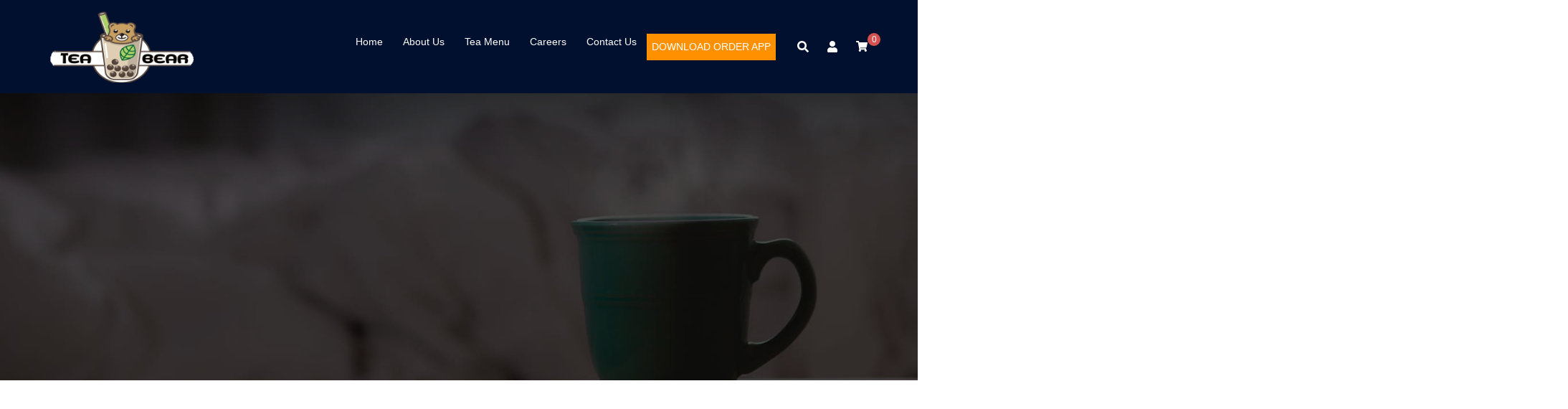

--- FILE ---
content_type: text/html; charset=UTF-8
request_url: https://teabeartea.com/outlook-office-skype-bing-breaking-news-and-latest-videos-smoothie-tea-boba-tea-in-cypress-tx-bubble-tea-in-cypress-tx-tea-bear-teahouse-3/
body_size: 141300
content:
<!DOCTYPE html>
<html lang="en-US">
<head>
<meta charset="UTF-8">
<meta name="viewport" content="width=device-width, initial-scale=1">
<link rel="profile" href="https://gmpg.org/xfn/11">
<link rel="pingback" href="https://teabeartea.com/xmlrpc.php">

<meta name='robots' content='index, follow, max-image-preview:large, max-snippet:-1, max-video-preview:-1' />
	<style>img:is([sizes="auto" i], [sizes^="auto," i]) { contain-intrinsic-size: 3000px 1500px }</style>
	
	<!-- This site is optimized with the Yoast SEO plugin v25.3 - https://yoast.com/wordpress/plugins/seo/ -->
	<title>Outlook, Office, Skype, Bing, Breaking News, and Latest Videos || Smoothie Tea | Boba Tea in Cypress TX, Bubble Tea in Cypress TX - Tea Bear Teahouse - Boba Tea in Cypress TX, Bubble Tea in Cypress TX - Tea Bear Teahouse</title>
	<link rel="canonical" href="https://teabeartea.com/outlook-office-skype-bing-breaking-news-and-latest-videos-smoothie-tea-boba-tea-in-cypress-tx-bubble-tea-in-cypress-tx-tea-bear-teahouse-3/" />
	<meta property="og:locale" content="en_US" />
	<meta property="og:type" content="article" />
	<meta property="og:title" content="Outlook, Office, Skype, Bing, Breaking News, and Latest Videos || Smoothie Tea | Boba Tea in Cypress TX, Bubble Tea in Cypress TX - Tea Bear Teahouse - Boba Tea in Cypress TX, Bubble Tea in Cypress TX - Tea Bear Teahouse" />
	<meta property="og:description" content="Outlook, Office, Skype, Bing, Breaking News, and Latest Videos MSN | Outlook, Office, Skype, Bing, Breaking News, and Latest Videos =1&amp;&amp;(t.measure(n,i,r),f&amp;&amp;(o=t.getEntriesByName(n),o.length&gt;=1&amp;&amp;(u[n]=Math.round(o[0].duration)))))}function e(){require([&quot;c.onload&quot;],function(){i(&quot;TimeFordomComplete&quot;,&quot;domLoading&quot;,&quot;domComplete&quot;);i(&quot;TimeFordomInteractive&quot;,&quot;domLoading&quot;,&quot;domInteractive&quot;);i(&quot;TimeFordomContentLoaded&quot;,&quot;domContentLoadedEventStart&quot;,&quot;domContentLoadedEventEnd&quot;);i(&quot;TimeForloadEvent&quot;,&quot;loadEventStart&quot;,&quot;loadEventEnd&quot;)})}function i(n,i,r){try{t.measure(n,i,r)}catch(u){console&amp;&amp;console.error(&quot;Error while measuring native marker: &quot;+n+&quot;, error: &quot;+u)}}var u=n._pageTimings||(n._pageTimings={}),t=n.performance;return typeof t==&quot;object&quot;&amp;&amp;typeof t.measure==&quot;function&quot;&amp;&amp;typeof t.getEntriesByName==&quot;function&quot;?(e(),n._perfMeasure=r,r):f});require([&quot;window&quot;,&quot;document&quot;],function(n,t){function h(){(n._pageTimings[i]===undefined||n._pageTimings[i]===-1)&amp;&amp;c({errId:1513,errMsg:&quot;TTVR&#039;s was not sent for this page within the timeout period.&quot;})}function c(n){require([&quot;track&quot;],function(t){var i={errId:n.errId,errMsg:n.errMsg,reportingType:1};t.trackAppErrorEvent(i)})}function l(){var t,r,i;if(n.PerformanceObserver&amp;&amp;(t=n.PerformanceObserver.supportedEntryTypes,t))for(r=t.length,i=0;ir&amp;&amp;(r=t),r}function v(){var i=t.getElementsByTagName(&quot;head&quot;)[0],n=i.getAttribute(&quot;data-required-ttvr&quot;);return n?JSON.parse(n):null}function y(){return p()&amp;&amp;!u(i)}function&hellip;" />
	<meta property="og:url" content="https://teabeartea.com/outlook-office-skype-bing-breaking-news-and-latest-videos-smoothie-tea-boba-tea-in-cypress-tx-bubble-tea-in-cypress-tx-tea-bear-teahouse-3/" />
	<meta property="og:site_name" content="Boba Tea in Cypress TX, Bubble Tea in Cypress TX - Tea Bear Teahouse" />
	<meta property="article:published_time" content="2022-10-30T10:56:15+00:00" />
	<meta property="og:image" content="https://teabeartea.com/wp-content/uploads/2022/10/519670-6.jpg" />
	<meta property="og:image:width" content="100" />
	<meta property="og:image:height" content="100" />
	<meta property="og:image:type" content="image/jpeg" />
	<meta name="author" content="Chao-ching 陳昭菁 Chen 陳昭菁" />
	<meta name="twitter:card" content="summary_large_image" />
	<meta name="twitter:label1" content="Written by" />
	<meta name="twitter:data1" content="Chao-ching 陳昭菁 Chen 陳昭菁" />
	<meta name="twitter:label2" content="Est. reading time" />
	<meta name="twitter:data2" content="8 minutes" />
	<script type="application/ld+json" class="yoast-schema-graph">{"@context":"https://schema.org","@graph":[{"@type":"WebPage","@id":"https://teabeartea.com/outlook-office-skype-bing-breaking-news-and-latest-videos-smoothie-tea-boba-tea-in-cypress-tx-bubble-tea-in-cypress-tx-tea-bear-teahouse-3/","url":"https://teabeartea.com/outlook-office-skype-bing-breaking-news-and-latest-videos-smoothie-tea-boba-tea-in-cypress-tx-bubble-tea-in-cypress-tx-tea-bear-teahouse-3/","name":"Outlook, Office, Skype, Bing, Breaking News, and Latest Videos || Smoothie Tea | Boba Tea in Cypress TX, Bubble Tea in Cypress TX - Tea Bear Teahouse - Boba Tea in Cypress TX, Bubble Tea in Cypress TX - Tea Bear Teahouse","isPartOf":{"@id":"https://teabeartea.com/#website"},"primaryImageOfPage":{"@id":"https://teabeartea.com/outlook-office-skype-bing-breaking-news-and-latest-videos-smoothie-tea-boba-tea-in-cypress-tx-bubble-tea-in-cypress-tx-tea-bear-teahouse-3/#primaryimage"},"image":{"@id":"https://teabeartea.com/outlook-office-skype-bing-breaking-news-and-latest-videos-smoothie-tea-boba-tea-in-cypress-tx-bubble-tea-in-cypress-tx-tea-bear-teahouse-3/#primaryimage"},"thumbnailUrl":"https://teabeartea.com/wp-content/uploads/2022/10/519670-6.jpg","datePublished":"2022-10-30T10:56:15+00:00","author":{"@id":"https://teabeartea.com/#/schema/person/e49e43f238d6a426d1e5966905fe28c5"},"breadcrumb":{"@id":"https://teabeartea.com/outlook-office-skype-bing-breaking-news-and-latest-videos-smoothie-tea-boba-tea-in-cypress-tx-bubble-tea-in-cypress-tx-tea-bear-teahouse-3/#breadcrumb"},"inLanguage":"en-US","potentialAction":[{"@type":"ReadAction","target":["https://teabeartea.com/outlook-office-skype-bing-breaking-news-and-latest-videos-smoothie-tea-boba-tea-in-cypress-tx-bubble-tea-in-cypress-tx-tea-bear-teahouse-3/"]}]},{"@type":"ImageObject","inLanguage":"en-US","@id":"https://teabeartea.com/outlook-office-skype-bing-breaking-news-and-latest-videos-smoothie-tea-boba-tea-in-cypress-tx-bubble-tea-in-cypress-tx-tea-bear-teahouse-3/#primaryimage","url":"https://teabeartea.com/wp-content/uploads/2022/10/519670-6.jpg","contentUrl":"https://teabeartea.com/wp-content/uploads/2022/10/519670-6.jpg","width":100,"height":100},{"@type":"BreadcrumbList","@id":"https://teabeartea.com/outlook-office-skype-bing-breaking-news-and-latest-videos-smoothie-tea-boba-tea-in-cypress-tx-bubble-tea-in-cypress-tx-tea-bear-teahouse-3/#breadcrumb","itemListElement":[{"@type":"ListItem","position":1,"name":"Home","item":"https://teabeartea.com/"},{"@type":"ListItem","position":2,"name":"My blog","item":"https://teabeartea.com/my-blog/"},{"@type":"ListItem","position":3,"name":"Outlook, Office, Skype, Bing, Breaking News, and Latest Videos || Smoothie Tea | Boba Tea in Cypress TX, Bubble Tea in Cypress TX &#8211; Tea Bear Teahouse"}]},{"@type":"WebSite","@id":"https://teabeartea.com/#website","url":"https://teabeartea.com/","name":"Boba Tea in Cypress TX, Bubble Tea in Cypress TX - Tea Bear Teahouse","description":"","potentialAction":[{"@type":"SearchAction","target":{"@type":"EntryPoint","urlTemplate":"https://teabeartea.com/?s={search_term_string}"},"query-input":{"@type":"PropertyValueSpecification","valueRequired":true,"valueName":"search_term_string"}}],"inLanguage":"en-US"},{"@type":"Person","@id":"https://teabeartea.com/#/schema/person/e49e43f238d6a426d1e5966905fe28c5","name":"Chao-ching 陳昭菁 Chen 陳昭菁","image":{"@type":"ImageObject","inLanguage":"en-US","@id":"https://teabeartea.com/#/schema/person/image/","url":"https://secure.gravatar.com/avatar/ab3dcba88644e6af0525da89e385f61258b9a88e0056539d08903221851aeb17?s=96&d=mm&r=g","contentUrl":"https://secure.gravatar.com/avatar/ab3dcba88644e6af0525da89e385f61258b9a88e0056539d08903221851aeb17?s=96&d=mm&r=g","caption":"Chao-ching 陳昭菁 Chen 陳昭菁"},"url":"https://teabeartea.com/author/chao48/"}]}</script>
	<!-- / Yoast SEO plugin. -->


<link rel='dns-prefetch' href='//maxcdn.bootstrapcdn.com' />
<link rel='dns-prefetch' href='//www.googletagmanager.com' />
<link rel='dns-prefetch' href='//pagead2.googlesyndication.com' />
<link rel="alternate" type="application/rss+xml" title="Boba Tea in Cypress TX, Bubble Tea in Cypress TX - Tea Bear Teahouse &raquo; Feed" href="https://teabeartea.com/feed/" />
<link rel="alternate" type="application/rss+xml" title="Boba Tea in Cypress TX, Bubble Tea in Cypress TX - Tea Bear Teahouse &raquo; Comments Feed" href="https://teabeartea.com/comments/feed/" />
<link rel="alternate" type="application/rss+xml" title="Boba Tea in Cypress TX, Bubble Tea in Cypress TX - Tea Bear Teahouse &raquo; Outlook, Office, Skype, Bing, Breaking News, and Latest Videos || Smoothie Tea | Boba Tea in Cypress TX, Bubble Tea in Cypress TX &#8211; Tea Bear Teahouse Comments Feed" href="https://teabeartea.com/outlook-office-skype-bing-breaking-news-and-latest-videos-smoothie-tea-boba-tea-in-cypress-tx-bubble-tea-in-cypress-tx-tea-bear-teahouse-3/feed/" />
<script type="text/javascript">
/* <![CDATA[ */
window._wpemojiSettings = {"baseUrl":"https:\/\/s.w.org\/images\/core\/emoji\/16.0.1\/72x72\/","ext":".png","svgUrl":"https:\/\/s.w.org\/images\/core\/emoji\/16.0.1\/svg\/","svgExt":".svg","source":{"concatemoji":"https:\/\/teabeartea.com\/wp-includes\/js\/wp-emoji-release.min.js?ver=d68a5f0b480ea2528ccbc41f24ea51f2"}};
/*! This file is auto-generated */
!function(s,n){var o,i,e;function c(e){try{var t={supportTests:e,timestamp:(new Date).valueOf()};sessionStorage.setItem(o,JSON.stringify(t))}catch(e){}}function p(e,t,n){e.clearRect(0,0,e.canvas.width,e.canvas.height),e.fillText(t,0,0);var t=new Uint32Array(e.getImageData(0,0,e.canvas.width,e.canvas.height).data),a=(e.clearRect(0,0,e.canvas.width,e.canvas.height),e.fillText(n,0,0),new Uint32Array(e.getImageData(0,0,e.canvas.width,e.canvas.height).data));return t.every(function(e,t){return e===a[t]})}function u(e,t){e.clearRect(0,0,e.canvas.width,e.canvas.height),e.fillText(t,0,0);for(var n=e.getImageData(16,16,1,1),a=0;a<n.data.length;a++)if(0!==n.data[a])return!1;return!0}function f(e,t,n,a){switch(t){case"flag":return n(e,"\ud83c\udff3\ufe0f\u200d\u26a7\ufe0f","\ud83c\udff3\ufe0f\u200b\u26a7\ufe0f")?!1:!n(e,"\ud83c\udde8\ud83c\uddf6","\ud83c\udde8\u200b\ud83c\uddf6")&&!n(e,"\ud83c\udff4\udb40\udc67\udb40\udc62\udb40\udc65\udb40\udc6e\udb40\udc67\udb40\udc7f","\ud83c\udff4\u200b\udb40\udc67\u200b\udb40\udc62\u200b\udb40\udc65\u200b\udb40\udc6e\u200b\udb40\udc67\u200b\udb40\udc7f");case"emoji":return!a(e,"\ud83e\udedf")}return!1}function g(e,t,n,a){var r="undefined"!=typeof WorkerGlobalScope&&self instanceof WorkerGlobalScope?new OffscreenCanvas(300,150):s.createElement("canvas"),o=r.getContext("2d",{willReadFrequently:!0}),i=(o.textBaseline="top",o.font="600 32px Arial",{});return e.forEach(function(e){i[e]=t(o,e,n,a)}),i}function t(e){var t=s.createElement("script");t.src=e,t.defer=!0,s.head.appendChild(t)}"undefined"!=typeof Promise&&(o="wpEmojiSettingsSupports",i=["flag","emoji"],n.supports={everything:!0,everythingExceptFlag:!0},e=new Promise(function(e){s.addEventListener("DOMContentLoaded",e,{once:!0})}),new Promise(function(t){var n=function(){try{var e=JSON.parse(sessionStorage.getItem(o));if("object"==typeof e&&"number"==typeof e.timestamp&&(new Date).valueOf()<e.timestamp+604800&&"object"==typeof e.supportTests)return e.supportTests}catch(e){}return null}();if(!n){if("undefined"!=typeof Worker&&"undefined"!=typeof OffscreenCanvas&&"undefined"!=typeof URL&&URL.createObjectURL&&"undefined"!=typeof Blob)try{var e="postMessage("+g.toString()+"("+[JSON.stringify(i),f.toString(),p.toString(),u.toString()].join(",")+"));",a=new Blob([e],{type:"text/javascript"}),r=new Worker(URL.createObjectURL(a),{name:"wpTestEmojiSupports"});return void(r.onmessage=function(e){c(n=e.data),r.terminate(),t(n)})}catch(e){}c(n=g(i,f,p,u))}t(n)}).then(function(e){for(var t in e)n.supports[t]=e[t],n.supports.everything=n.supports.everything&&n.supports[t],"flag"!==t&&(n.supports.everythingExceptFlag=n.supports.everythingExceptFlag&&n.supports[t]);n.supports.everythingExceptFlag=n.supports.everythingExceptFlag&&!n.supports.flag,n.DOMReady=!1,n.readyCallback=function(){n.DOMReady=!0}}).then(function(){return e}).then(function(){var e;n.supports.everything||(n.readyCallback(),(e=n.source||{}).concatemoji?t(e.concatemoji):e.wpemoji&&e.twemoji&&(t(e.twemoji),t(e.wpemoji)))}))}((window,document),window._wpemojiSettings);
/* ]]> */
</script>
<link rel='stylesheet' id='sydney-wc-css-css' href='https://teabeartea.com/wp-content/themes/sydney/woocommerce/css/wc.min.css?ver=20220616' type='text/css' media='all' />
<link rel='stylesheet' id='sbi_styles-css' href='https://teabeartea.com/wp-content/plugins/instagram-feed/css/sbi-styles.min.css?ver=6.9.1' type='text/css' media='all' />
<link rel='stylesheet' id='st-stylesheet-css' href='https://teabeartea.com/wp-content/plugins/sydney-toolbox/css/styles.min.css?ver=20220107' type='text/css' media='all' />
<link rel='stylesheet' id='sydney-bootstrap-css' href='https://teabeartea.com/wp-content/themes/sydney/css/bootstrap/bootstrap.min.css?ver=1' type='text/css' media='all' />
<style id='wp-emoji-styles-inline-css' type='text/css'>

	img.wp-smiley, img.emoji {
		display: inline !important;
		border: none !important;
		box-shadow: none !important;
		height: 1em !important;
		width: 1em !important;
		margin: 0 0.07em !important;
		vertical-align: -0.1em !important;
		background: none !important;
		padding: 0 !important;
	}
</style>
<link rel='stylesheet' id='woocommerce-add-to-cart-form-style-css' href='https://teabeartea.com/wp-content/plugins/woocommerce/assets/client/blocks/woocommerce/add-to-cart-form-style.css?ver=d68a5f0b480ea2528ccbc41f24ea51f2' type='text/css' media='all' />
<style id='woocommerce-product-button-style-inline-css' type='text/css'>
.wp-block-button.wc-block-components-product-button{align-items:center;display:flex;flex-direction:column;gap:12px;justify-content:center;white-space:normal;word-break:break-word}.wp-block-button.wc-block-components-product-button.is-style-outline .wp-block-button__link{border:2px solid}.wp-block-button.wc-block-components-product-button.is-style-outline .wp-block-button__link:not(.has-text-color){color:currentColor}.wp-block-button.wc-block-components-product-button.is-style-outline .wp-block-button__link:not(.has-background){background-color:transparent;background-image:none}.wp-block-button.wc-block-components-product-button.has-custom-width .wp-block-button__link{box-sizing:border-box}.wp-block-button.wc-block-components-product-button.wp-block-button__width-25 .wp-block-button__link{width:25%}.wp-block-button.wc-block-components-product-button.wp-block-button__width-50 .wp-block-button__link{width:50%}.wp-block-button.wc-block-components-product-button.wp-block-button__width-75 .wp-block-button__link{width:75%}.wp-block-button.wc-block-components-product-button.wp-block-button__width-100 .wp-block-button__link{width:100%}.wp-block-button.wc-block-components-product-button .wp-block-button__link{display:inline-flex;font-size:1em;justify-content:center;text-align:center;white-space:normal;width:auto;word-break:break-word}.wp-block-button.wc-block-components-product-button a[hidden]{display:none}@keyframes slideOut{0%{transform:translateY(0)}to{transform:translateY(-100%)}}@keyframes slideIn{0%{opacity:0;transform:translateY(90%)}to{opacity:1;transform:translate(0)}}.wp-block-button.wc-block-components-product-button.align-left{align-items:flex-start}.wp-block-button.wc-block-components-product-button.align-right{align-items:flex-end}.wp-block-button.wc-block-components-product-button .wc-block-components-product-button__button{align-items:center;border-style:none;display:inline-flex;justify-content:center;line-height:inherit;overflow:hidden;white-space:normal;word-break:break-word}.wp-block-button.wc-block-components-product-button .wc-block-components-product-button__button span.wc-block-slide-out{animation:slideOut .1s linear 1 normal forwards}.wp-block-button.wc-block-components-product-button .wc-block-components-product-button__button span.wc-block-slide-in{animation:slideIn .1s linear 1 normal}.wp-block-button.wc-block-components-product-button .wc-block-components-product-button__button--placeholder{background-color:currentColor!important;border:0!important;border-radius:.25rem;box-shadow:none;color:currentColor!important;display:block;line-height:1;max-width:100%!important;min-height:3em;min-width:8em;opacity:.15;outline:0!important;overflow:hidden!important;pointer-events:none;position:relative!important;width:100%;z-index:1}.wp-block-button.wc-block-components-product-button .wc-block-components-product-button__button--placeholder>*{visibility:hidden}.wp-block-button.wc-block-components-product-button .wc-block-components-product-button__button--placeholder:after{animation:loading__animation 1.5s ease-in-out infinite;background-image:linear-gradient(90deg,currentColor,hsla(0,0%,96%,.302),currentColor);background-repeat:no-repeat;content:" ";display:block;height:100%;left:0;position:absolute;right:0;top:0;transform:translateX(-100%)}@keyframes loading__animation{to{transform:translateX(100%)}}@media screen and (prefers-reduced-motion:reduce){.wp-block-button.wc-block-components-product-button .wc-block-components-product-button__button--placeholder{animation:none}}.wc-block-all-products .wp-block-button.wc-block-components-product-button{margin-bottom:12px}.theme-twentytwentyone .editor-styles-wrapper .wc-block-components-product-button .wp-block-button__link{background-color:var(--button--color-background);border-color:var(--button--color-background);color:var(--button--color-text)}

</style>
<style id='woocommerce-product-collection-style-inline-css' type='text/css'>
.wp-block-woocommerce-product-collection .wc-block-components-product-stock-indicator{text-align:center}.wc-block-components-notice-banner .wc-block-components-button.wc-block-components-notice-banner__dismiss[hidden]{display:none}

</style>
<style id='woocommerce-product-filters-style-inline-css' type='text/css'>
:where(.wc-block-product-filters){--top-padding:var(--wp-admin--admin-bar--height);display:inline-flex}@media(max-width:782px){:where(.wc-block-product-filters){--top-padding:var(--adminbar-mobile-padding,0)}}:where(.wc-block-product-filters) .wc-block-product-filters__close-overlay,:where(.wc-block-product-filters) .wc-block-product-filters__open-overlay{align-items:center;background:transparent;border:transparent;color:inherit;display:flex;font-size:.875em;padding:0}:where(.wc-block-product-filters) .wc-block-product-filters__close-overlay svg,:where(.wc-block-product-filters) .wc-block-product-filters__open-overlay svg{fill:currentColor}:where(.wc-block-product-filters) .wc-block-product-filters__close-overlay span,:where(.wc-block-product-filters) .wc-block-product-filters__open-overlay span{padding:0 5px}:where(.wc-block-product-filters) .wc-block-product-filters__open-overlay svg{height:var(--wc-product-filters-overlay-icon-size,1.5em);width:var(--wc-product-filters-overlay-icon-size,1.5em)}:where(.wc-block-product-filters) .wc-block-product-filters__overlay{background-color:transparent;inset:0;pointer-events:none;position:fixed;top:var(--top-padding);transition:background-color .5s;z-index:9999}:where(.wc-block-product-filters) .wc-block-product-filters__overlay-wrapper{height:100%;position:relative;width:100%}:where(.wc-block-product-filters) .wc-block-product-filters__overlay-dialog{background-color:var(--wc-product-filters-overlay-background-color,var(--wc-product-filters-background-color,var(--wp--preset--color--base,#fff)));color:var(--wc-product-filters-overlay-text-color,var(--wc-product-filters-text-color,var(--wp--preset--color--base,#111)));display:flex!important;flex-direction:column;gap:var(--wp--preset--spacing--40);inset:0;max-height:100%;position:absolute;transform:translateY(100vh);transition:none}:where(.wc-block-product-filters) .wc-block-product-filters__overlay-header{display:flex;flex-flow:row-reverse;padding:var(--wp--preset--spacing--30) var(--wp--preset--spacing--40) 0}:where(.wc-block-product-filters) .wc-block-product-filters__overlay-content{display:flex;flex-direction:column;flex-grow:1;gap:var(--wc-product-filter-block-spacing,var(--wp--style--block-gap,1.2rem));overflow-y:scroll;padding:0 var(--wp--preset--spacing--40)}:where(.wc-block-product-filters) .wc-block-product-filters__overlay-content>:first-child{margin-top:0}:where(.wc-block-product-filters) .wc-block-product-filters__overlay-footer{box-shadow:0 -4px 8px 0 rgba(0,0,0,.102);padding:var(--wp--preset--spacing--30) var(--wp--preset--spacing--40)}:where(.wc-block-product-filters) .wc-block-product-filters__apply{width:100%}:where(.wc-block-product-filters).is-overlay-opened .wc-block-product-filters__overlay{background-color:rgba(95,95,95,.35);pointer-events:auto;z-index:9999}:where(.wc-block-product-filters).is-overlay-opened .wc-block-product-filters__overlay-dialog{color:var(--wc-product-filters-overlay-color,inherit);transform:translateY(0);transition:transform .5s}@media(min-width:601px){:where(.wc-block-product-filters),:where(.wc-block-product-filters).is-overlay-opened{display:flex}:where(.wc-block-product-filters) .wc-block-product-filters__open-overlay,:where(.wc-block-product-filters) .wc-block-product-filters__overlay-footer,:where(.wc-block-product-filters) .wc-block-product-filters__overlay-header,:where(.wc-block-product-filters).is-overlay-opened .wc-block-product-filters__open-overlay,:where(.wc-block-product-filters).is-overlay-opened .wc-block-product-filters__overlay-footer,:where(.wc-block-product-filters).is-overlay-opened .wc-block-product-filters__overlay-header{display:none}:where(.wc-block-product-filters) .wc-block-product-filters__overlay,:where(.wc-block-product-filters).is-overlay-opened .wc-block-product-filters__overlay{background:inherit;color:inherit;inset:0;pointer-events:auto;position:relative;transition:none}:where(.wc-block-product-filters) .wc-block-product-filters__overlay-wrapper,:where(.wc-block-product-filters).is-overlay-opened .wc-block-product-filters__overlay-wrapper{background:inherit;color:inherit;height:auto;width:auto}:where(.wc-block-product-filters) .wc-block-product-filters__overlay-dialog,:where(.wc-block-product-filters).is-overlay-opened .wc-block-product-filters__overlay-dialog{background:inherit;color:inherit;position:relative;transform:none}:where(.wc-block-product-filters) .wc-block-product-filters__overlay-content,:where(.wc-block-product-filters).is-overlay-opened .wc-block-product-filters__overlay-content{background:inherit;color:inherit;flex-grow:1;overflow:visible;padding:0}}@media(max-width:600px){:where(.wc-block-product-filters) .wc-block-product-filters__overlay-content .wp-block-group{display:block}:where(.wc-block-product-filters) .wc-block-product-filters__overlay-content .wp-block-group>div{margin:20px 0}}.wc-block-product-filter--hidden{display:none}

</style>
<link rel='stylesheet' id='woocommerce-product-filter-price-slider-style-css' href='https://teabeartea.com/wp-content/plugins/woocommerce/assets/client/blocks/woocommerce/product-filter-price-slider-style.css?ver=d68a5f0b480ea2528ccbc41f24ea51f2' type='text/css' media='all' />
<style id='woocommerce-product-filter-removable-chips-style-inline-css' type='text/css'>
.wc-block-product-filter-removable-chips.is-vertical .wc-block-product-filter-removable-chips__items{flex-direction:column}.wc-block-product-filter-removable-chips.is-content-justification-center .wc-block-product-filter-removable-chips__items{justify-content:center}.wc-block-product-filter-removable-chips.is-content-justification-right .wc-block-product-filter-removable-chips__items{justify-content:flex-end}.wc-block-product-filter-removable-chips.is-content-justification-space-between .wc-block-product-filter-removable-chips__items{justify-content:space-between}.wc-block-product-filter-removable-chips.is-horizontal .wc-block-product-filter-removable-chips__items{width:100%}.wc-block-product-filter-removable-chips__items{color:var(--wc-product-filter-removable-chips-text,currentColor);display:inline-flex;flex-wrap:wrap;gap:4px;list-style:none;margin:0;padding:0}.wc-block-product-filter-removable-chips__items .wc-block-product-filter-removable-chips__item{align-items:center;appearance:none;background:var(--wc-product-filter-removable-chips-background,transparent);border:1px solid var(--wc-product-filter-removable-chips-border,color-mix(in srgb,currentColor 20%,transparent));border-radius:2px;display:flex;font-size:.875em;gap:8px;justify-content:space-between;padding:.25em .75em}.wc-block-product-filter-removable-chips__items .wc-block-product-filter-removable-chips__item .wc-block-product-filter-removable-chips__remove{align-items:center;background-color:transparent;border:none;color:var(--wc-product-filter-removable-chips-text,currentColor);cursor:pointer;display:flex;margin:0;padding:0}.wc-block-product-filter-removable-chips__items .wc-block-product-filter-removable-chips__item .wc-block-product-filter-removable-chips__remove .wc-block-product-filter-removable-chips__remove-icon{fill:currentColor}

</style>
<style id='woocommerce-product-filter-checkbox-list-style-inline-css' type='text/css'>
.wc-block-product-filter-checkbox-list__list{list-style:none outside;margin:0;padding:0}.wc-block-product-filter-checkbox-list__label{align-items:center;display:inline-flex;gap:.625em}.wc-block-product-filter-checkbox-list__item .wc-block-product-filter-checkbox-list__label{margin-bottom:0}:where(.wc-block-product-filter-checkbox-list__input-wrapper){display:block;position:relative}.wc-block-product-filter-checkbox-list__input-wrapper:before{background:currentColor;border-radius:2px;content:"";height:1em;left:0;opacity:.1;pointer-events:none;position:absolute;top:0;width:1em}.has-option-element-color .wc-block-product-filter-checkbox-list__input-wrapper:before{display:none}input[type=checkbox].wc-block-product-filter-checkbox-list__input{appearance:none;background:var(--wc-product-filter-checkbox-list-option-element,transparent);border:1px solid var(--wc-product-filter-checkbox-list-option-element-border,transparent);border-radius:2px;color:inherit;cursor:pointer;display:block;font-size:inherit;height:1em;margin:0;width:1em}input[type=checkbox].wc-block-product-filter-checkbox-list__input:focus{outline-color:var(--wc-product-filter-checkbox-list-option-element-border,currentColor);outline-width:1px}svg.wc-block-product-filter-checkbox-list__mark{box-sizing:border-box;color:var(--wc-product-filter-checkbox-list-option-element-selected,currentColor);display:none;height:1em;left:0;padding:.2em;position:absolute;top:0;width:1em}input[type=checkbox].wc-block-product-filter-checkbox-list__input:checked:after,input[type=checkbox].wc-block-product-filter-checkbox-list__input:checked:before{content:none}input[type=checkbox].wc-block-product-filter-checkbox-list__input:checked+.wc-block-product-filter-checkbox-list__mark{display:block;pointer-events:none}:where(.wc-block-product-filter-checkbox-list__text-wrapper){align-items:center;display:inline-flex;font-size:.875em;gap:4px}.wc-block-product-filter-checkbox-list__show-more{appearance:none;background:transparent;border:none;font-family:inherit;padding:0;text-decoration:underline}

</style>
<style id='woocommerce-product-filter-chips-style-inline-css' type='text/css'>
:where(.wc-block-product-filter-chips__items){display:flex;flex-wrap:wrap;gap:4px}.wc-block-product-filter-chips__item{appearance:none;background:transparent;border:1px solid color-mix(in srgb,currentColor 20%,transparent);border-radius:2px;color:var(--wc-product-filter-chips-text,currentColor);cursor:pointer;font-family:inherit;font-size:.875em;padding:4px 8px}.has-chip-text-color .wc-block-product-filter-chips__item{color:var(--wc-product-filter-chips-text)}.has-chip-background-color .wc-block-product-filter-chips__item{background:var(--wc-product-filter-chips-background)}.has-chip-border-color .wc-block-product-filter-chips__item{border-color:var(--wc-product-filter-chips-border)}.wc-block-product-filter-chips__item[aria-checked=true]{background:currentColor}.has-selected-chip-text-color .wc-block-product-filter-chips__item[aria-checked=true]{color:var(--wc-product-filter-chips-selected-text)}.has-selected-chip-background-color .wc-block-product-filter-chips__item[aria-checked=true]{background:var(--wc-product-filter-chips-selected-background)}.has-selected-chip-border-color .wc-block-product-filter-chips__item[aria-checked=true]{border-color:var(--wc-product-filter-chips-selected-border)}:where(.wc-block-product-filter-chips__label){align-items:center;display:inline-flex;gap:4px}.wc-block-product-filter-chips:not(.has-selected-chip-text-color) .wc-block-product-filter-chips__item[aria-checked=true]>.wc-block-product-filter-chips__label{filter:invert(100%)}.wc-block-product-filter-chips__show-more{appearance:none;background:transparent;border:none;font-family:inherit;padding:0;text-decoration:underline}

</style>
<link rel='stylesheet' id='woocommerce-product-gallery-style-css' href='https://teabeartea.com/wp-content/plugins/woocommerce/assets/client/blocks/woocommerce/product-gallery-style.css?ver=d68a5f0b480ea2528ccbc41f24ea51f2' type='text/css' media='all' />
<style id='woocommerce-product-template-style-inline-css' type='text/css'>
.wc-block-product-template{list-style:none;margin-bottom:0;margin-top:0;max-width:100%;padding:0}.wc-block-product-template.wc-block-product-template{background:none}.wc-block-product-template.is-flex-container{display:flex;flex-direction:row;flex-wrap:wrap;gap:1.25em}.wc-block-product-template.is-flex-container>li{list-style:none;margin:0;width:100%}@media(min-width:600px){.wc-block-product-template.is-flex-container.is-flex-container.columns-2>li{width:calc(50% - .625em)}.wc-block-product-template.is-flex-container.is-flex-container.columns-3>li{width:calc(33.33333% - .83333em)}.wc-block-product-template.is-flex-container.is-flex-container.columns-4>li{width:calc(25% - .9375em)}.wc-block-product-template.is-flex-container.is-flex-container.columns-5>li{width:calc(20% - 1em)}.wc-block-product-template.is-flex-container.is-flex-container.columns-6>li{width:calc(16.66667% - 1.04167em)}}.wc-block-product-template__responsive{grid-gap:1.25em;display:grid}.wc-block-product-template__responsive.columns-2{grid-template-columns:repeat(auto-fill,minmax(max(150px,calc(50% - .625em)),1fr))}.wc-block-product-template__responsive.columns-3{grid-template-columns:repeat(auto-fill,minmax(max(150px,calc(33.33333% - .83333em)),1fr))}.wc-block-product-template__responsive.columns-4{grid-template-columns:repeat(auto-fill,minmax(max(150px,calc(25% - .9375em)),1fr))}.wc-block-product-template__responsive.columns-5{grid-template-columns:repeat(auto-fill,minmax(max(150px,calc(20% - 1em)),1fr))}.wc-block-product-template__responsive.columns-6{grid-template-columns:repeat(auto-fill,minmax(max(150px,calc(16.66667% - 1.04167em)),1fr))}.wc-block-product-template__responsive>li{margin-block-start:0}:where(.wc-block-product-template .wc-block-product)>:not(:last-child){margin-bottom:.75rem;margin-top:0}.is-product-collection-layout-list .wc-block-product:not(:last-child){margin-bottom:1.2rem}

</style>
<link rel='stylesheet' id='contact-form-7-css' href='https://teabeartea.com/wp-content/plugins/contact-form-7/includes/css/styles.css?ver=6.0.6' type='text/css' media='all' />
<style id='contact-form-7-inline-css' type='text/css'>
.wpcf7 .wpcf7-recaptcha iframe {margin-bottom: 0;}.wpcf7 .wpcf7-recaptcha[data-align="center"] > div {margin: 0 auto;}.wpcf7 .wpcf7-recaptcha[data-align="right"] > div {margin: 0 0 0 auto;}
</style>
<link rel='stylesheet' id='woocommerce-layout-css' href='https://teabeartea.com/wp-content/plugins/woocommerce/assets/css/woocommerce-layout.css?ver=9.9.3' type='text/css' media='all' />
<link rel='stylesheet' id='woocommerce-smallscreen-css' href='https://teabeartea.com/wp-content/plugins/woocommerce/assets/css/woocommerce-smallscreen.css?ver=9.9.3' type='text/css' media='only screen and (max-width: 768px)' />
<style id='woocommerce-inline-inline-css' type='text/css'>
.woocommerce form .form-row .required { visibility: visible; }
</style>
<link rel='stylesheet' id='cff-css' href='https://teabeartea.com/wp-content/plugins/custom-facebook-feed/assets/css/cff-style.min.css?ver=4.3.2' type='text/css' media='all' />
<link rel='stylesheet' id='sb-font-awesome-css' href='https://maxcdn.bootstrapcdn.com/font-awesome/4.7.0/css/font-awesome.min.css?ver=d68a5f0b480ea2528ccbc41f24ea51f2' type='text/css' media='all' />
<link rel='stylesheet' id='brands-styles-css' href='https://teabeartea.com/wp-content/plugins/woocommerce/assets/css/brands.css?ver=9.9.3' type='text/css' media='all' />
<link rel='stylesheet' id='bistro-parent-style-css' href='https://teabeartea.com/wp-content/themes/sydney/style.css?ver=d68a5f0b480ea2528ccbc41f24ea51f2' type='text/css' media='all' />
<style id='bistro-parent-style-inline-css' type='text/css'>
.menu-price,#mainnav ul li a:hover, .sydney_contact_info_widget span, .roll-team .team-content .name,.roll-team .team-item .team-pop .team-social li:hover a,.roll-infomation li.address:before,.roll-infomation li.phone:before,.roll-infomation li.email:before,.roll-testimonials .name,.roll-button.border,.roll-button:hover,.roll-icon-list .icon i,.roll-icon-list .content h3 a:hover,.roll-icon-box.white .content h3 a,.roll-icon-box .icon i,.roll-icon-box .content h3 a:hover,.switcher-container .switcher-icon a:focus,.go-top:hover,.hentry .meta-post a:hover,#mainnav > ul > li > a.active, #mainnav > ul > li > a:hover, button:hover, input[type="button"]:hover, input[type="reset"]:hover, input[type="submit"]:hover, .text-color, .social-menu-widget a, .social-menu-widget a:hover, .archive .team-social li a, a, h1 a, h2 a, h3 a, h4 a, h5 a, h6 a { color:#ff9100}
.preloader .pre-bounce1, .preloader .pre-bounce2,.roll-team .team-item .team-pop,.roll-progress .progress-animate,.roll-socials li a:hover,.roll-project .project-item .project-pop,.roll-project .project-filter li.active,.roll-project .project-filter li:hover,.roll-button.light:hover,.roll-button.border:hover,.roll-button,.roll-icon-box.white .icon,.owl-theme .owl-controls .owl-page.active span,.owl-theme .owl-controls.clickable .owl-page:hover span,.go-top,.bottom .socials li:hover a,.sidebar .widget:before,.blog-pagination ul li.active,.blog-pagination ul li:hover a,.content-area .hentry:after,.text-slider .maintitle:after,.error-wrap #search-submit:hover,#mainnav .sub-menu li:hover > a,#mainnav ul li ul:after, button, input[type="button"], input[type="reset"], input[type="submit"], .panel-grid-cell .widget-title:after { background-color:#ff9100}
.roll-socials li a:hover,.roll-socials li a,.roll-button.light:hover,.roll-button.border,.roll-button,.roll-icon-list .icon,.roll-icon-box .icon,.owl-theme .owl-controls .owl-page span,.comment .comment-detail,.widget-tags .tag-list a:hover,.blog-pagination ul li,.hentry blockquote,.error-wrap #search-submit:hover,textarea:focus,input[type="text"]:focus,input[type="password"]:focus,input[type="datetime"]:focus,input[type="datetime-local"]:focus,input[type="date"]:focus,input[type="month"]:focus,input[type="time"]:focus,input[type="week"]:focus,input[type="number"]:focus,input[type="email"]:focus,input[type="url"]:focus,input[type="search"]:focus,input[type="tel"]:focus,input[type="color"]:focus, button, input[type="button"], input[type="reset"], input[type="submit"], .archive .team-social li a { border-color:#ff9100}

</style>
<link rel='stylesheet' id='sydney-style-css' href='https://teabeartea.com/wp-content/themes/bistro/style.css?ver=20220616' type='text/css' media='all' />
<style id='sydney-style-inline-css' type='text/css'>
.woocommerce ul.products li.product{text-align:center;}html{scroll-behavior:smooth;}.header-image{background-size:cover;}.header-image{height:300px;}.sydney_contact_info_widget span{fill:#d65050;}.go-top:hover svg{stroke:#d65050;}.site-header.float-header{background-color:rgba(0,0,0,0.9);}@media only screen and (max-width:1024px){.site-header{background-color:#000000;}}#mainnav ul li a,#mainnav ul li::before{color:#ffffff}#mainnav .sub-menu li a{color:#ffffff}#mainnav .sub-menu li a{background:#1c1c1c}.text-slider .maintitle,.text-slider .subtitle{color:#ffffff}body{color:}#secondary{background-color:#ffffff}#secondary,#secondary a{color:#000000}.btn-menu .sydney-svg-icon{fill:#ffffff}#mainnav ul li a:hover,.main-header #mainnav .menu > li > a:hover{color:#d65050}.overlay{background-color:#000000}.page-wrap{padding-top:83px;}.page-wrap{padding-bottom:100px;}.slide-inner{display:none;}.slide-inner.text-slider-stopped{display:block;}@media only screen and (max-width:1025px){.mobile-slide{display:block;}.slide-item{background-image:none !important;}.header-slider{}.slide-item{height:auto !important;}.slide-inner{min-height:initial;}}.go-top.show{border-radius:2px;bottom:10px;}.go-top.position-right{right:20px;}.go-top.position-left{left:20px;}.go-top{background-color:;}.go-top:hover{background-color:;}.go-top{color:;}.go-top svg{stroke:;}.go-top:hover{color:;}.go-top:hover svg{stroke:;}.go-top .sydney-svg-icon,.go-top .sydney-svg-icon svg{width:16px;height:16px;}.go-top{padding:15px;}.site-info{border-top:0;}.footer-widgets-grid{gap:30px;}@media (min-width:992px){.footer-widgets-grid{padding-top:95px;padding-bottom:95px;}}@media (min-width:576px) and (max-width:991px){.footer-widgets-grid{padding-top:60px;padding-bottom:60px;}}@media (max-width:575px){.footer-widgets-grid{padding-top:60px;padding-bottom:60px;}}@media (min-width:992px){.sidebar-column .widget .widget-title{font-size:22px;}}@media (min-width:576px) and (max-width:991px){.sidebar-column .widget .widget-title{font-size:22px;}}@media (max-width:575px){.sidebar-column .widget .widget-title{font-size:22px;}}.footer-widgets{background-color:;}.sidebar-column .widget .widget-title{color:;}.sidebar-column .widget{color:;}.sidebar-column .widget a{color:;}.sidebar-column .widget a:hover{color:;}.site-footer{background-color:;}.site-info,.site-info a{color:;}.site-info .sydney-svg-icon svg{fill:;}.site-info{padding-top:20px;padding-bottom:20px;}@media (min-width:992px){button,.roll-button,a.button,.wp-block-button__link,input[type="button"],input[type="reset"],input[type="submit"]{padding-top:12px;padding-bottom:12px;}}@media (min-width:576px) and (max-width:991px){button,.roll-button,a.button,.wp-block-button__link,input[type="button"],input[type="reset"],input[type="submit"]{padding-top:12px;padding-bottom:12px;}}@media (max-width:575px){button,.roll-button,a.button,.wp-block-button__link,input[type="button"],input[type="reset"],input[type="submit"]{padding-top:12px;padding-bottom:12px;}}@media (min-width:992px){button,.roll-button,a.button,.wp-block-button__link,input[type="button"],input[type="reset"],input[type="submit"]{padding-left:35px;padding-right:35px;}}@media (min-width:576px) and (max-width:991px){button,.roll-button,a.button,.wp-block-button__link,input[type="button"],input[type="reset"],input[type="submit"]{padding-left:35px;padding-right:35px;}}@media (max-width:575px){button,.roll-button,a.button,.wp-block-button__link,input[type="button"],input[type="reset"],input[type="submit"]{padding-left:35px;padding-right:35px;}}button,.roll-button,a.button,.wp-block-button__link,input[type="button"],input[type="reset"],input[type="submit"]{border-radius:0;}@media (min-width:992px){button,.roll-button,a.button,.wp-block-button__link,input[type="button"],input[type="reset"],input[type="submit"]{font-size:14px;}}@media (min-width:576px) and (max-width:991px){button,.roll-button,a.button,.wp-block-button__link,input[type="button"],input[type="reset"],input[type="submit"]{font-size:14px;}}@media (max-width:575px){button,.roll-button,a.button,.wp-block-button__link,input[type="button"],input[type="reset"],input[type="submit"]{font-size:14px;}}button,.roll-button,a.button,.wp-block-button__link,input[type="button"],input[type="reset"],input[type="submit"]{text-transform:uppercase;}button,div.wpforms-container-full .wpforms-form input[type=submit],div.wpforms-container-full .wpforms-form button[type=submit],div.wpforms-container-full .wpforms-form .wpforms-page-button,.roll-button,a.button,.wp-block-button__link,input[type="button"],input[type="reset"],input[type="submit"]{background-color:;}button:hover,div.wpforms-container-full .wpforms-form input[type=submit]:hover,div.wpforms-container-full .wpforms-form button[type=submit]:hover,div.wpforms-container-full .wpforms-form .wpforms-page-button:hover,.roll-button:hover,a.button:hover,.wp-block-button__link:hover,input[type="button"]:hover,input[type="reset"]:hover,input[type="submit"]:hover{background-color:;}button,div.wpforms-container-full .wpforms-form input[type=submit],div.wpforms-container-full .wpforms-form button[type=submit],div.wpforms-container-full .wpforms-form .wpforms-page-button,.checkout-button.button,a.button,.wp-block-button__link,input[type="button"],input[type="reset"],input[type="submit"]{color:;}button:hover,div.wpforms-container-full .wpforms-form input[type=submit]:hover,div.wpforms-container-full .wpforms-form button[type=submit]:hover,div.wpforms-container-full .wpforms-form .wpforms-page-button:hover,.roll-button:hover,a.button:hover,.wp-block-button__link:hover,input[type="button"]:hover,input[type="reset"]:hover,input[type="submit"]:hover{color:;}.is-style-outline .wp-block-button__link,div.wpforms-container-full .wpforms-form input[type=submit],div.wpforms-container-full .wpforms-form button[type=submit],div.wpforms-container-full .wpforms-form .wpforms-page-button,.roll-button,.wp-block-button__link.is-style-outline,button,a.button,.wp-block-button__link,input[type="button"],input[type="reset"],input[type="submit"]{border-color:;}button:hover,div.wpforms-container-full .wpforms-form input[type=submit]:hover,div.wpforms-container-full .wpforms-form button[type=submit]:hover,div.wpforms-container-full .wpforms-form .wpforms-page-button:hover,.roll-button:hover,a.button:hover,.wp-block-button__link:hover,input[type="button"]:hover,input[type="reset"]:hover,input[type="submit"]:hover{border-color:;}.posts-layout .list-image{width:30%;}.posts-layout .list-content{width:70%;}.content-area:not(.layout4):not(.layout6) .posts-layout .entry-thumb{margin:0 0 24px 0;}.layout4 .entry-thumb,.layout6 .entry-thumb{margin:0 24px 0 0;}.layout6 article:nth-of-type(even) .list-image .entry-thumb{margin:0 0 0 24px;}.posts-layout .entry-header{margin-bottom:24px;}.posts-layout .entry-meta.below-excerpt{margin:15px 0 0;}.posts-layout .entry-meta.above-title{margin:0 0 15px;}.single .entry-header .entry-title{color:;}.single .entry-header .entry-meta,.single .entry-header .entry-meta a{color:;}@media (min-width:992px){.single .entry-meta{font-size:12px;}}@media (min-width:576px) and (max-width:991px){.single .entry-meta{font-size:12px;}}@media (max-width:575px){.single .entry-meta{font-size:12px;}}@media (min-width:992px){.single .entry-header .entry-title{font-size:48px;}}@media (min-width:576px) and (max-width:991px){.single .entry-header .entry-title{font-size:32px;}}@media (max-width:575px){.single .entry-header .entry-title{font-size:32px;}}.posts-layout .entry-post{color:#233452;}.posts-layout .entry-title a{color:#00102E;}.posts-layout .author,.posts-layout .entry-meta a{color:#737C8C;}@media (min-width:992px){.posts-layout .entry-post{font-size:16px;}}@media (min-width:576px) and (max-width:991px){.posts-layout .entry-post{font-size:16px;}}@media (max-width:575px){.posts-layout .entry-post{font-size:16px;}}@media (min-width:992px){.posts-layout .entry-meta{font-size:12px;}}@media (min-width:576px) and (max-width:991px){.posts-layout .entry-meta{font-size:12px;}}@media (max-width:575px){.posts-layout .entry-meta{font-size:12px;}}@media (min-width:992px){.posts-layout .entry-title{font-size:32px;}}@media (min-width:576px) and (max-width:991px){.posts-layout .entry-title{font-size:32px;}}@media (max-width:575px){.posts-layout .entry-title{font-size:32px;}}.single .entry-header{margin-bottom:40px;}.single .entry-thumb{margin-bottom:40px;}.single .entry-meta-above{margin-bottom:24px;}.single .entry-meta-below{margin-top:24px;}@media (min-width:992px){.custom-logo-link img{max-width:180px;}}@media (min-width:576px) and (max-width:991px){.custom-logo-link img{max-width:100px;}}@media (max-width:575px){.custom-logo-link img{max-width:100px;}}.main-header,.bottom-header-row{border-bottom:0 solid rgba(255,255,255,0.1);}.header_layout_3,.header_layout_4,.header_layout_5{border-bottom:1px solid rgba(255,255,255,0.1);}.main-header,.header-search-form{background-color:;}.main-header .site-title a,.main-header .site-description,.main-header #mainnav .menu > li > a,.main-header .header-contact a{color:;}.main-header .sydney-svg-icon svg,.main-header .dropdown-symbol .sydney-svg-icon svg{fill:;}.bottom-header-row{background-color:;}.bottom-header-row,.bottom-header-row .header-contact a,.bottom-header-row #mainnav .menu > li > a{color:;}.bottom-header-row #mainnav .menu > li > a:hover{color:;}.bottom-header-row .header-item svg,.dropdown-symbol .sydney-svg-icon svg{fill:;}.main-header .main-header-inner,.main-header .top-header-row{padding-top:15px;padding-bottom:15px;}.bottom-header-inner{padding-top:15px;padding-bottom:15px;}.bottom-header-row #mainnav ul ul li,.main-header #mainnav ul ul li{background-color:;}.bottom-header-row #mainnav ul ul li a,.bottom-header-row #mainnav ul ul li:hover a,.main-header #mainnav ul ul li:hover a,.main-header #mainnav ul ul li a{color:;}.bottom-header-row #mainnav ul ul li svg,.main-header #mainnav ul ul li svg{fill:;}.main-header-cart .count-number{color:;}.main-header-cart .widget_shopping_cart .widgettitle:after,.main-header-cart .widget_shopping_cart .woocommerce-mini-cart__buttons:before{background-color:rgba(33,33,33,0.9);}.sydney-offcanvas-menu .mainnav ul li{text-align:left;}.sydney-offcanvas-menu .mainnav a{padding:10px 0;}#masthead-mobile{background-color:;}#masthead-mobile .site-description,#masthead-mobile a:not(.button){color:;}#masthead-mobile svg{fill:;}.mobile-header{padding-top:15px;padding-bottom:15px;}.sydney-offcanvas-menu{background-color:;}.sydney-offcanvas-menu,.sydney-offcanvas-menu #mainnav a:not(.button),.sydney-offcanvas-menu a:not(.button){color:;}.sydney-offcanvas-menu svg,.sydney-offcanvas-menu .dropdown-symbol .sydney-svg-icon svg{fill:;}@media (min-width:992px){.site-logo{max-height:100px;}}@media (min-width:576px) and (max-width:991px){.site-logo{max-height:100px;}}@media (max-width:575px){.site-logo{max-height:100px;}}.site-title a,.site-title a:visited,.main-header .site-title a,.main-header .site-title a:visited{color:}.site-description,.main-header .site-description{color:}@media (min-width:992px){.site-title{font-size:32px;}}@media (min-width:576px) and (max-width:991px){.site-title{font-size:24px;}}@media (max-width:575px){.site-title{font-size:20px;}}@media (min-width:992px){.site-description{font-size:16px;}}@media (min-width:576px) and (max-width:991px){.site-description{font-size:16px;}}@media (max-width:575px){.site-description{font-size:16px;}}h1,h2,h3,h4,h5,h6,.site-title{text-decoration:;text-transform:;font-style:;line-height:1.2;letter-spacing:px;}@media (min-width:992px){h1:not(.site-title){font-size:52px;}}@media (min-width:576px) and (max-width:991px){h1:not(.site-title){font-size:42px;}}@media (max-width:575px){h1:not(.site-title){font-size:32px;}}@media (min-width:992px){h2{font-size:42px;}}@media (min-width:576px) and (max-width:991px){h2{font-size:32px;}}@media (max-width:575px){h2{font-size:24px;}}@media (min-width:992px){h3{font-size:32px;}}@media (min-width:576px) and (max-width:991px){h3{font-size:24px;}}@media (max-width:575px){h3{font-size:20px;}}@media (min-width:992px){h4{font-size:24px;}}@media (min-width:576px) and (max-width:991px){h4{font-size:18px;}}@media (max-width:575px){h4{font-size:16px;}}@media (min-width:992px){h5{font-size:20px;}}@media (min-width:576px) and (max-width:991px){h5{font-size:16px;}}@media (max-width:575px){h5{font-size:16px;}}@media (min-width:992px){h6{font-size:18px;}}@media (min-width:576px) and (max-width:991px){h6{font-size:16px;}}@media (max-width:575px){h6{font-size:16px;}}p,.posts-layout .entry-post{text-decoration:}body,.posts-layout .entry-post{text-transform:;font-style:;line-height:1.68;letter-spacing:px;}@media (min-width:992px){body,.posts-layout .entry-post{font-size:16px;}}@media (min-width:576px) and (max-width:991px){body,.posts-layout .entry-post{font-size:16px;}}@media (max-width:575px){body,.posts-layout .entry-post{font-size:16px;}}@media (min-width:992px){.woocommerce div.product .product-gallery-summary .entry-title{font-size:32px;}}@media (min-width:576px) and (max-width:991px){.woocommerce div.product .product-gallery-summary .entry-title{font-size:32px;}}@media (max-width:575px){.woocommerce div.product .product-gallery-summary .entry-title{font-size:32px;}}@media (min-width:992px){.woocommerce div.product .product-gallery-summary .price .amount{font-size:24px;}}@media (min-width:576px) and (max-width:991px){.woocommerce div.product .product-gallery-summary .price .amount{font-size:24px;}}@media (max-width:575px){.woocommerce div.product .product-gallery-summary .price .amount{font-size:24px;}}.woocommerce ul.products li.product .col-md-7 > *,.woocommerce ul.products li.product .col-md-8 > *,.woocommerce ul.products li.product > *{margin-bottom:12px;}.wc-block-grid__product-onsale,span.onsale{border-radius:0;top:20px!important;left:20px!important;}.wc-block-grid__product-onsale,.products span.onsale{left:auto!important;right:20px;}.wc-block-grid__product-onsale,span.onsale{color:;}.wc-block-grid__product-onsale,span.onsale{background-color:;}ul.wc-block-grid__products li.wc-block-grid__product .wc-block-grid__product-title,ul.wc-block-grid__products li.wc-block-grid__product .woocommerce-loop-product__title,ul.wc-block-grid__products li.product .wc-block-grid__product-title,ul.wc-block-grid__products li.product .woocommerce-loop-product__title,ul.products li.wc-block-grid__product .wc-block-grid__product-title,ul.products li.wc-block-grid__product .woocommerce-loop-product__title,ul.products li.product .wc-block-grid__product-title,ul.products li.product .woocommerce-loop-product__title,ul.products li.product .woocommerce-loop-category__title,.woocommerce-loop-product__title .botiga-wc-loop-product__title{color:;}a.wc-forward:not(.checkout-button){color:;}a.wc-forward:not(.checkout-button):hover{color:;}.woocommerce-pagination li .page-numbers:hover{color:;}.woocommerce-sorting-wrapper{border-color:rgba(33,33,33,0.9);}ul.products li.product-category .woocommerce-loop-category__title{text-align:center;}ul.products li.product-category > a,ul.products li.product-category > a > img{border-radius:0;}.entry-content a:not(.button){color:;}.entry-content a:not(.button):hover{color:;}h1{color:;}h2{color:;}h3{color:;}h4{color:;}h5{color:;}h6{color:;}div.wpforms-container-full .wpforms-form input[type=date],div.wpforms-container-full .wpforms-form input[type=datetime],div.wpforms-container-full .wpforms-form input[type=datetime-local],div.wpforms-container-full .wpforms-form input[type=email],div.wpforms-container-full .wpforms-form input[type=month],div.wpforms-container-full .wpforms-form input[type=number],div.wpforms-container-full .wpforms-form input[type=password],div.wpforms-container-full .wpforms-form input[type=range],div.wpforms-container-full .wpforms-form input[type=search],div.wpforms-container-full .wpforms-form input[type=tel],div.wpforms-container-full .wpforms-form input[type=text],div.wpforms-container-full .wpforms-form input[type=time],div.wpforms-container-full .wpforms-form input[type=url],div.wpforms-container-full .wpforms-form input[type=week],div.wpforms-container-full .wpforms-form select,div.wpforms-container-full .wpforms-form textarea,input[type="text"],input[type="email"],input[type="url"],input[type="password"],input[type="search"],input[type="number"],input[type="tel"],input[type="range"],input[type="date"],input[type="month"],input[type="week"],input[type="time"],input[type="datetime"],input[type="datetime-local"],input[type="color"],textarea,select,.woocommerce .select2-container .select2-selection--single,.woocommerce-page .select2-container .select2-selection--single,input[type="text"]:focus,input[type="email"]:focus,input[type="url"]:focus,input[type="password"]:focus,input[type="search"]:focus,input[type="number"]:focus,input[type="tel"]:focus,input[type="range"]:focus,input[type="date"]:focus,input[type="month"]:focus,input[type="week"]:focus,input[type="time"]:focus,input[type="datetime"]:focus,input[type="datetime-local"]:focus,input[type="color"]:focus,textarea:focus,select:focus,.woocommerce .select2-container .select2-selection--single:focus,.woocommerce-page .select2-container .select2-selection--single:focus,.select2-container--default .select2-selection--single .select2-selection__rendered,.wp-block-search .wp-block-search__input,.wp-block-search .wp-block-search__input:focus{color:;}div.wpforms-container-full .wpforms-form input[type=date],div.wpforms-container-full .wpforms-form input[type=datetime],div.wpforms-container-full .wpforms-form input[type=datetime-local],div.wpforms-container-full .wpforms-form input[type=email],div.wpforms-container-full .wpforms-form input[type=month],div.wpforms-container-full .wpforms-form input[type=number],div.wpforms-container-full .wpforms-form input[type=password],div.wpforms-container-full .wpforms-form input[type=range],div.wpforms-container-full .wpforms-form input[type=search],div.wpforms-container-full .wpforms-form input[type=tel],div.wpforms-container-full .wpforms-form input[type=text],div.wpforms-container-full .wpforms-form input[type=time],div.wpforms-container-full .wpforms-form input[type=url],div.wpforms-container-full .wpforms-form input[type=week],div.wpforms-container-full .wpforms-form select,div.wpforms-container-full .wpforms-form textarea,input[type="text"],input[type="email"],input[type="url"],input[type="password"],input[type="search"],input[type="number"],input[type="tel"],input[type="range"],input[type="date"],input[type="month"],input[type="week"],input[type="time"],input[type="datetime"],input[type="datetime-local"],input[type="color"],textarea,select,.woocommerce .select2-container .select2-selection--single,.woocommerce-page .select2-container .select2-selection--single,.woocommerce-cart .woocommerce-cart-form .actions .coupon input[type="text"]{background-color:;}div.wpforms-container-full .wpforms-form input[type=date],div.wpforms-container-full .wpforms-form input[type=datetime],div.wpforms-container-full .wpforms-form input[type=datetime-local],div.wpforms-container-full .wpforms-form input[type=email],div.wpforms-container-full .wpforms-form input[type=month],div.wpforms-container-full .wpforms-form input[type=number],div.wpforms-container-full .wpforms-form input[type=password],div.wpforms-container-full .wpforms-form input[type=range],div.wpforms-container-full .wpforms-form input[type=search],div.wpforms-container-full .wpforms-form input[type=tel],div.wpforms-container-full .wpforms-form input[type=text],div.wpforms-container-full .wpforms-form input[type=time],div.wpforms-container-full .wpforms-form input[type=url],div.wpforms-container-full .wpforms-form input[type=week],div.wpforms-container-full .wpforms-form select,div.wpforms-container-full .wpforms-form textarea,input[type="text"],input[type="email"],input[type="url"],input[type="password"],input[type="search"],input[type="number"],input[type="tel"],input[type="range"],input[type="date"],input[type="month"],input[type="week"],input[type="time"],input[type="datetime"],input[type="datetime-local"],input[type="color"],textarea,select,.woocommerce .select2-container .select2-selection--single,.woocommerce-page .select2-container .select2-selection--single,.woocommerce-account fieldset,.woocommerce-account .woocommerce-form-login,.woocommerce-account .woocommerce-form-register,.woocommerce-cart .woocommerce-cart-form .actions .coupon input[type="text"],.wp-block-search .wp-block-search__input{border-color:;}input::placeholder{color:;opacity:1;}input:-ms-input-placeholder{color:;}input::-ms-input-placeholder{color:;}
</style>
<!--[if lte IE 9]>
<link rel='stylesheet' id='sydney-ie9-css' href='https://teabeartea.com/wp-content/themes/sydney/css/ie9.css?ver=d68a5f0b480ea2528ccbc41f24ea51f2' type='text/css' media='all' />
<![endif]-->
<link rel='stylesheet' id='elementor-icons-css' href='https://teabeartea.com/wp-content/plugins/elementor/assets/lib/eicons/css/elementor-icons.min.css?ver=5.40.0' type='text/css' media='all' />
<link rel='stylesheet' id='elementor-frontend-css' href='https://teabeartea.com/wp-content/plugins/elementor/assets/css/frontend.min.css?ver=3.29.2' type='text/css' media='all' />
<link rel='stylesheet' id='elementor-post-1597-css' href='https://teabeartea.com/wp-content/uploads/elementor/css/post-1597.css?ver=1749697508' type='text/css' media='all' />
<link rel='stylesheet' id='cffstyles-css' href='https://teabeartea.com/wp-content/plugins/custom-facebook-feed/assets/css/cff-style.min.css?ver=4.3.2' type='text/css' media='all' />
<link rel='stylesheet' id='font-awesome-5-all-css' href='https://teabeartea.com/wp-content/plugins/elementor/assets/lib/font-awesome/css/all.min.css?ver=3.29.2' type='text/css' media='all' />
<link rel='stylesheet' id='font-awesome-4-shim-css' href='https://teabeartea.com/wp-content/plugins/elementor/assets/lib/font-awesome/css/v4-shims.min.css?ver=3.29.2' type='text/css' media='all' />
<link rel='stylesheet' id='sbistyles-css' href='https://teabeartea.com/wp-content/plugins/instagram-feed/css/sbi-styles.min.css?ver=6.9.1' type='text/css' media='all' />
<link rel='stylesheet' id='elementor-gf-local-roboto-css' href='https://teabeartea.com/wp-content/uploads/elementor/google-fonts/css/roboto.css?ver=1749695738' type='text/css' media='all' />
<link rel='stylesheet' id='elementor-gf-local-robotoslab-css' href='https://teabeartea.com/wp-content/uploads/elementor/google-fonts/css/robotoslab.css?ver=1749695741' type='text/css' media='all' />
<script type="text/javascript" src="https://teabeartea.com/wp-includes/js/jquery/jquery.min.js?ver=3.7.1" id="jquery-core-js"></script>
<script type="text/javascript" src="https://teabeartea.com/wp-includes/js/jquery/jquery-migrate.min.js?ver=3.4.1" id="jquery-migrate-js"></script>
<script type="text/javascript" src="https://teabeartea.com/wp-content/plugins/woocommerce/assets/js/jquery-blockui/jquery.blockUI.min.js?ver=2.7.0-wc.9.9.3" id="jquery-blockui-js" defer="defer" data-wp-strategy="defer"></script>
<script type="text/javascript" id="wc-add-to-cart-js-extra">
/* <![CDATA[ */
var wc_add_to_cart_params = {"ajax_url":"\/wp-admin\/admin-ajax.php","wc_ajax_url":"\/?wc-ajax=%%endpoint%%","i18n_view_cart":"View cart","cart_url":"https:\/\/teabeartea.com","is_cart":"","cart_redirect_after_add":"no"};
/* ]]> */
</script>
<script type="text/javascript" src="https://teabeartea.com/wp-content/plugins/woocommerce/assets/js/frontend/add-to-cart.min.js?ver=9.9.3" id="wc-add-to-cart-js" defer="defer" data-wp-strategy="defer"></script>
<script type="text/javascript" src="https://teabeartea.com/wp-content/plugins/woocommerce/assets/js/js-cookie/js.cookie.min.js?ver=2.1.4-wc.9.9.3" id="js-cookie-js" defer="defer" data-wp-strategy="defer"></script>
<script type="text/javascript" id="woocommerce-js-extra">
/* <![CDATA[ */
var woocommerce_params = {"ajax_url":"\/wp-admin\/admin-ajax.php","wc_ajax_url":"\/?wc-ajax=%%endpoint%%","i18n_password_show":"Show password","i18n_password_hide":"Hide password"};
/* ]]> */
</script>
<script type="text/javascript" src="https://teabeartea.com/wp-content/plugins/woocommerce/assets/js/frontend/woocommerce.min.js?ver=9.9.3" id="woocommerce-js" defer="defer" data-wp-strategy="defer"></script>
<script type="text/javascript" src="https://teabeartea.com/wp-content/plugins/elementor/assets/lib/font-awesome/js/v4-shims.min.js?ver=3.29.2" id="font-awesome-4-shim-js"></script>
<link rel="https://api.w.org/" href="https://teabeartea.com/wp-json/" /><link rel="alternate" title="JSON" type="application/json" href="https://teabeartea.com/wp-json/wp/v2/posts/2548" /><link rel="EditURI" type="application/rsd+xml" title="RSD" href="https://teabeartea.com/xmlrpc.php?rsd" />
<link rel="alternate" title="oEmbed (JSON)" type="application/json+oembed" href="https://teabeartea.com/wp-json/oembed/1.0/embed?url=https%3A%2F%2Fteabeartea.com%2Foutlook-office-skype-bing-breaking-news-and-latest-videos-smoothie-tea-boba-tea-in-cypress-tx-bubble-tea-in-cypress-tx-tea-bear-teahouse-3%2F" />
<link rel="alternate" title="oEmbed (XML)" type="text/xml+oembed" href="https://teabeartea.com/wp-json/oembed/1.0/embed?url=https%3A%2F%2Fteabeartea.com%2Foutlook-office-skype-bing-breaking-news-and-latest-videos-smoothie-tea-boba-tea-in-cypress-tx-bubble-tea-in-cypress-tx-tea-bear-teahouse-3%2F&#038;format=xml" />
<meta name="generator" content="Site Kit by Google 1.154.0" />			<style>
				.sydney-svg-icon {
					display: inline-block;
					width: 16px;
					height: 16px;
					vertical-align: middle;
					line-height: 1;
				}
				.team-item .team-social li .sydney-svg-icon {
					width: 14px;
				}
				.roll-team:not(.style1) .team-item .team-social li .sydney-svg-icon {
					fill: #fff;
				}
				.team-item .team-social li:hover .sydney-svg-icon {
					fill: #000;
				}
				.team_hover_edits .team-social li a .sydney-svg-icon {
					fill: #000;
				}
				.team_hover_edits .team-social li:hover a .sydney-svg-icon {
					fill: #fff;
				}	
				.single-sydney-projects .entry-thumb {
					text-align: left;
				}	

			</style>
				<script>
			var jabvfcr = {
				selector: "[id=&#039;colophon&#039;] &gt; *",
				manipulation: "replaceWith",
				html: '© 2020 Tea Bear Tea. All rights reserved.\n<a href="https://precisebusinesssolutions.net/us-houston-spring-tx/services-houston-spring-tx/web-design-houston-spring-tx/">Web Design</a> , <a href="https://precisebusinesssolutions.net">Web Development</a> and <a href="https://precisebusinesssolutions.net/us-houston-spring-tx/services-houston-spring-tx/seo-houston-spring-tx/">SEO</a> By <a href="https://precisebusinesssolutions.net">  </a>'
			};
		</script>
			<noscript><style>.woocommerce-product-gallery{ opacity: 1 !important; }</style></noscript>
	
<!-- Google AdSense meta tags added by Site Kit -->
<meta name="google-adsense-platform-account" content="ca-host-pub-2644536267352236">
<meta name="google-adsense-platform-domain" content="sitekit.withgoogle.com">
<!-- End Google AdSense meta tags added by Site Kit -->
<meta name="generator" content="Elementor 3.29.2; features: additional_custom_breakpoints, e_local_google_fonts; settings: css_print_method-external, google_font-enabled, font_display-auto">
<script>
 (function () {
   var e,i=["https://fastbase.com/fscript.js","DtxgWJBlvV","script"],a=document,s=a.createElement(i[2]);
   s.async=!0,s.id=i[1],s.src=i[0],(e=a.getElementsByTagName(i[2])[0]).parentNode.insertBefore(s,e)
 })();
</script>
			<style>
				.e-con.e-parent:nth-of-type(n+4):not(.e-lazyloaded):not(.e-no-lazyload),
				.e-con.e-parent:nth-of-type(n+4):not(.e-lazyloaded):not(.e-no-lazyload) * {
					background-image: none !important;
				}
				@media screen and (max-height: 1024px) {
					.e-con.e-parent:nth-of-type(n+3):not(.e-lazyloaded):not(.e-no-lazyload),
					.e-con.e-parent:nth-of-type(n+3):not(.e-lazyloaded):not(.e-no-lazyload) * {
						background-image: none !important;
					}
				}
				@media screen and (max-height: 640px) {
					.e-con.e-parent:nth-of-type(n+2):not(.e-lazyloaded):not(.e-no-lazyload),
					.e-con.e-parent:nth-of-type(n+2):not(.e-lazyloaded):not(.e-no-lazyload) * {
						background-image: none !important;
					}
				}
			</style>
				<style type="text/css">
		.header-image {
			background-image: url(https://teabeartea.com/wp-content/uploads/2020/06/cropped-bubble-tea-1.jpg);
			display: block;
		}
		@media only screen and (max-width: 1024px) {
			.header-inner {
				display: block;
			}
			.header-image {
				background-image: none;
				height: auto !important;
			}		
		}
	</style>
	
<!-- Google AdSense snippet added by Site Kit -->
<script type="text/javascript" async="async" src="https://pagead2.googlesyndication.com/pagead/js/adsbygoogle.js?client=ca-pub-4277663200610718&amp;host=ca-host-pub-2644536267352236" crossorigin="anonymous"></script>

<!-- End Google AdSense snippet added by Site Kit -->
<link rel="icon" href="https://teabeartea.com/wp-content/uploads/2020/11/cropped-boba-bear-logo-230x115-1-32x32.png" sizes="32x32" />
<link rel="icon" href="https://teabeartea.com/wp-content/uploads/2020/11/cropped-boba-bear-logo-230x115-1-192x192.png" sizes="192x192" />
<link rel="apple-touch-icon" href="https://teabeartea.com/wp-content/uploads/2020/11/cropped-boba-bear-logo-230x115-1-180x180.png" />
<meta name="msapplication-TileImage" content="https://teabeartea.com/wp-content/uploads/2020/11/cropped-boba-bear-logo-230x115-1-270x270.png" />
		<style type="text/css" id="wp-custom-css">
			.roll-team .team-item .team-pop{ background-color:rgba(255, 145, 0, .6);}
.roll-team .team-item .pop-overlay{ padding:4px;}
.widget-area .widget:first-child{ margin-bottom:0px}
.widget-area .widget{ padding-top:15px;}
.widget-area .widget a{ color:#fff;}
.widget-area .widget a img{ width:60%;}
.elementor-51 .elementor-element.elementor-element-83bbe16{ padding:50px 0px;}
.elementor-51 .elementor-element.elementor-element-731e5d96 > .elementor-background-overlay, .elementor-51 .elementor-element.elementor-element-77e65f7e > .elementor-background-overlay{ opacity:0.5;}
.elementor-51 .elementor-element.elementor-element-77e65f7e{  background-image: url("/wp-content/uploads/2019/01/tea_website_banner-1.jpg"); padding:30px 0px;}
.elementor-51 .elementor-element.elementor-element-8198bb3 > .elementor-widget-container{ margin-bottom:20px}
.elementor-51 .elementor-element.elementor-element-51f0272d > .elementor-widget-container{ margin-bottom:20px;}
.page-wrap{ padding:40px 0px;}
.header-image{ height:400px;}
.page .page-wrap .content-wrapper, .single .page-wrap .content-wrapper{ padding:0px 15px;}
.elementor-column-gap-default > .elementor-row > .elementor-column > .elementor-element-populated{ padding:0px;}
.home .elementor-column-gap-default > .elementor-row > .elementor-column > .elementor-element-populated{ padding:10px;}
form.cart, .woocommerce ul.products li.product .button.add_to_cart_button{ display:none;}
.related.products{ float:left; width:100%; margin-top:15px;}
.related.products h2{ text-align:center; font-size:24px;}
.woocommerce .related.products ul.products li.product{ margin-bottom:0px;}
.header-image{ background-image:url(/wp-content/uploads/2019/01/teaartha-banner.jpg);}
label{ width:100%;}
label input, label textarea{ width:100%;}
.elementor-element.elementor-element-24c47cc.elementor-column.elementor-inner-column{ margin-right:20px;}
.woocommerce-page.columns-3 ul.products li.product:hover, .woocommerce.columns-3 ul.products li.product:hover, .woocommerce .related.products ul.products li.product:hover{ border:1px solid #ccc; box-shadow:0px 0px 21px 3px #c3c3c3; transition:all ease-in-out .5s;}
.woocommerce-page.columns-3 ul.products li.product, .woocommerce.columns-3 ul.products li.product, .woocommerce .related.products ul.products li.product{ border:1px solid #fff; transition:all ease-in-out .5s;}
.elementor-51 .elementor-element.elementor-element-731e5d96{ background:#fff; padding:20px 0px;}
.elementor-51 .elementor-element.elementor-element-731e5d96 .elementor-background-overlay{ opacity:0;}
.roll-testimonials{ margin-bottom:0px;}
.owl-theme .owl-controls{ margin-top:10px;}
.footer-widgets{ padding:30px 0px 10px;}
.elementor-51 .elementor-element.elementor-element-2d66f97d.elementor-widget-heading .elementor-heading-title, .elementor-51 .elementor-element.elementor-element-7804af08 .roll-testimonials .whisper, .elementor-51 .elementor-element.elementor-element-7804af08 .roll-testimonials .testimonial-name, .elementor-51 .elementor-element.elementor-element-7804af08 .roll-testimonials .testimonial-position{ color:#000;}
.site-footer{ padding:6px;}
.site-footer .site-info p{ margin-bottom:0px;}
@media only screen and (max-width:1025px){
	.slides-container .slide-item, .panel-row-style{ height:600px !important;}
	.header-slider{ height:500px!important;}
	.btn-menu{ height:auto; width:auto; margin:20px 0px;}
}
@media only screen and (max-width:500px){
	.slides-container .slide-item, .panel-row-style{ height:500px !important;}
	.site-logo{ width:35%;}
	.site-header{ padding:10px 0px;}
	.btn-menu{ margin:5px 0px;}
	.slides-container .slide-item, .panel-row-style{ height:350px !important;}
	.header-slider{ height:350px !important;}
	.text-slider-section{ top:40%;}
	.elementor-51 .elementor-element.elementor-element-ef9a2a2 > .elementor-widget-container{ margin-bottom:15px;}
	.page-wrap{ padding-bottom:0px;}
}
.slide-item {
	opacity: 0.7 !important;
}
div#slideshow {
	background: black;
}
.woocommerce ul.products li.product a img {
    max-height: 320px;
}
div#sidebar-footer .contact-address {
	color: white;
}
.elementor-51 .elementor-element.elementor-element-2d66f97d.elementor-widget-heading .elementor-heading-title, .elementor-51 .elementor-element.elementor-element-7804af08 .roll-testimonials .whisper, .elementor-51 .elementor-element.elementor-element-7804af08 .roll-testimonials .testimonial-name, .elementor-51 .elementor-element.elementor-element-7804af08 .roll-testimonials .testimonial-position {
    color: white;
}
.elementor-51 .elementor-element.elementor-element-731e5d96 .elementor-background-overlay {
    opacity: 0.6;
}
.header-inner {
    display: block;
}
.single div#secondary {
    display: none;
}
.single div#primary {
width: 100%;
}
div#secondary {
    display: none;
}
.woocommerce div#secondary {
    display: block;
}
.single-product div#secondary {
display: none;
}
@media only screen and (min-width: 992px)  {
.woocommerce-page div#primary {
    float: right;
}
}
div#secondary ul.children {
    margin-left: 10px;
    margin-top: 10px;
}
li#menu-item-1737 {
    background: #ff9100;
    padding: 7px;
}
li#menu-item-1737:hover {
    background: transparent;
	border: 2px solid #ff9100;
}
footer#colophon img {
    width: 100px;
	margin-left:3px;
}
@media only screen and (max-width: 1025px) {
.slide-item {
	background-image: url("https://teabeartea.com/wp-content/uploads/2020/06/boba-tea-bear.jpg") !important;
}
	.slide-text.slides h1.maintitle {
    margin-bottom: -5px;
}
}		</style>
		</head>

<body data-rsssl=1 class="wp-singular post-template-default single single-post postid-2548 single-format-standard wp-theme-sydney wp-child-theme-bistro theme-sydney woocommerce-no-js group-blog menu-inline elementor-default elementor-kit-1597" >

<span id="toptarget"></span>

	<div class="preloader">
	    <div class="spinner">
	        <div class="pre-bounce1"></div>
	        <div class="pre-bounce2"></div>
	    </div>
	</div>
	

<div id="page" class="hfeed site">
	<a class="skip-link screen-reader-text" href="#content">Skip to content</a>

		

	
							<header id="masthead" class="main-header header_layout_2 sticky-header sticky-always">
					<div class="container">
						<div class="site-header-inner">
							<div class="row valign">
								<div class="header-col">
												<div class="site-branding">

															
					<a href="https://teabeartea.com/" title="Boba Tea in Cypress TX, Bubble Tea in Cypress TX &#8211; Tea Bear Teahouse"><img width="230" height="115" class="site-logo" src="https://teabeartea.com/wp-content/uploads/2020/11/boba-bear-logo-230x115-1.png" alt="Boba Tea in Cypress TX, Bubble Tea in Cypress TX &#8211; Tea Bear Teahouse"  /></a>
					
			</div><!-- .site-branding -->
											</div>
								<div class="header-col menu-col menu-right">
										
			<nav id="mainnav" class="mainnav">
				<div class="menu-header-menu-container"><ul id="primary-menu" class="menu"><li id="menu-item-252" class="menu-item menu-item-type-post_type menu-item-object-page menu-item-home menu-item-252"><a href="https://teabeartea.com/">Home</a></li>
<li id="menu-item-218" class="menu-item menu-item-type-post_type menu-item-object-page menu-item-218"><a href="https://teabeartea.com/about-us/">About Us</a></li>
<li id="menu-item-555" class="menu-item menu-item-type-custom menu-item-object-custom menu-item-555"><a target="_blank" href="http://tapgo.to/QRiQio">Tea Menu</a></li>
<li id="menu-item-2045" class="menu-item menu-item-type-post_type menu-item-object-page menu-item-2045"><a href="https://teabeartea.com/careers/">Careers</a></li>
<li id="menu-item-216" class="menu-item menu-item-type-post_type menu-item-object-page menu-item-216"><a href="https://teabeartea.com/contact-us/">Contact Us</a></li>
<li id="menu-item-1737" class="menu-item menu-item-type-custom menu-item-object-custom menu-item-1737"><a target="_blank" href="http://tapgo.to/aFT6M2">DOWNLOAD ORDER APP</a></li>
</ul></div>			</nav>
											</div>							
								<div class="header-col header-elements">
													<a href="#" class="header-search header-item">
					<i class="sydney-svg-icon icon-search active"><svg xmlns="http://www.w3.org/2000/svg" viewBox="0 0 512 512"><path d="M505 442.7L405.3 343c-4.5-4.5-10.6-7-17-7H372c27.6-35.3 44-79.7 44-128C416 93.1 322.9 0 208 0S0 93.1 0 208s93.1 208 208 208c48.3 0 92.7-16.4 128-44v16.3c0 6.4 2.5 12.5 7 17l99.7 99.7c9.4 9.4 24.6 9.4 33.9 0l28.3-28.3c9.4-9.4 9.4-24.6.1-34zM208 336c-70.7 0-128-57.2-128-128 0-70.7 57.2-128 128-128 70.7 0 128 57.2 128 128 0 70.7-57.2 128-128 128z" /></svg></i>
					<i class="sydney-svg-icon icon-cancel"><svg width="16" height="16" viewBox="0 0 16 16" fill="none" xmlns="http://www.w3.org/2000/svg"><path d="M12.59 0L7 5.59L1.41 0L0 1.41L5.59 7L0 12.59L1.41 14L7 8.41L12.59 14L14 12.59L8.41 7L14 1.41L12.59 0Z" /></svg></i>
				</a>
			
				<a class="header-item wc-account-link" href="https://teabeartea.com/outlook-office-skype-bing-breaking-news-and-latest-videos-smoothie-tea-boba-tea-in-cypress-tx-bubble-tea-in-cypress-tx-tea-bear-teahouse-3/" title="Your account"><i class="sydney-svg-icon"><svg xmlns="http://www.w3.org/2000/svg" viewBox="0 0 448 512"><path d="M224 256c70.7 0 128-57.3 128-128S294.7 0 224 0 96 57.3 96 128s57.3 128 128 128zm89.6 32h-16.7c-22.2 10.2-46.9 16-72.9 16s-50.6-5.8-72.9-16h-16.7C60.2 288 0 348.2 0 422.4V464c0 26.5 21.5 48 48 48h352c26.5 0 48-21.5 48-48v-41.6c0-74.2-60.2-134.4-134.4-134.4z" /></svg></i></a>			

				<div id="site-header-cart" class="site-header-cart header-item">
			<div class="">
				<a class="cart-contents" href="https://teabeartea.com" title="View your shopping cart"><span class="cart-count"><i class="sydney-svg-icon"><svg xmlns="http://www.w3.org/2000/svg" viewBox="0 0 576 512"><path d="M528.12 301.319l47.273-208C578.806 78.301 567.391 64 551.99 64H159.208l-9.166-44.81C147.758 8.021 137.93 0 126.529 0H24C10.745 0 0 10.745 0 24v16c0 13.255 10.745 24 24 24h69.883l70.248 343.435C147.325 417.1 136 435.222 136 456c0 30.928 25.072 56 56 56s56-25.072 56-56c0-15.674-6.447-29.835-16.824-40h209.647C430.447 426.165 424 440.326 424 456c0 30.928 25.072 56 56 56s56-25.072 56-56c0-22.172-12.888-41.332-31.579-50.405l5.517-24.276c3.413-15.018-8.002-29.319-23.403-29.319H218.117l-6.545-32h293.145c11.206 0 20.92-7.754 23.403-18.681z" /></svg></i><span class="count-number">0</span></span></a>			</div>
			<div class="widget woocommerce widget_shopping_cart"><h2 class="widgettitle">Your cart</h2><div class="widget_shopping_cart_content"></div></div>		</div>
												</div>							
							</div>
						</div>
					</div>
								<div class="header-search-form">
			<form role="search" method="get" class="search-form" action="https://teabeartea.com/">
				<label>
					<span class="screen-reader-text">Search for:</span>
					<input type="search" class="search-field" placeholder="Search &hellip;" value="" name="s" />
				</label>
				<input type="submit" class="search-submit" value="Search" />
			</form>			</div>
							</header>
						
			<div class="sydney-offcanvas-menu">
				<div class="mobile-header-item">
					<div class="row valign">
						<div class="col-xs-8">
										<div class="site-branding">

															
					<a href="https://teabeartea.com/" title="Boba Tea in Cypress TX, Bubble Tea in Cypress TX &#8211; Tea Bear Teahouse"><img width="230" height="115" class="site-logo" src="https://teabeartea.com/wp-content/uploads/2020/11/boba-bear-logo-230x115-1.png" alt="Boba Tea in Cypress TX, Bubble Tea in Cypress TX &#8211; Tea Bear Teahouse"  /></a>
					
			</div><!-- .site-branding -->
									</div>
						<div class="col-xs-4 align-right">
							<a class="mobile-menu-close" href="#"><i class="sydney-svg-icon icon-cancel"><svg width="16" height="16" viewBox="0 0 16 16" fill="none" xmlns="http://www.w3.org/2000/svg"><path d="M12.59 0L7 5.59L1.41 0L0 1.41L5.59 7L0 12.59L1.41 14L7 8.41L12.59 14L14 12.59L8.41 7L14 1.41L12.59 0Z" /></svg></i></a>
						</div>
					</div>
				</div>
				<div class="mobile-header-item">
						
			<nav id="mainnav" class="mainnav">
				<div class="menu-header-menu-container"><ul id="primary-menu" class="menu"><li class="menu-item menu-item-type-post_type menu-item-object-page menu-item-home menu-item-252"><a href="https://teabeartea.com/">Home</a></li>
<li class="menu-item menu-item-type-post_type menu-item-object-page menu-item-218"><a href="https://teabeartea.com/about-us/">About Us</a></li>
<li class="menu-item menu-item-type-custom menu-item-object-custom menu-item-555"><a target="_blank" href="http://tapgo.to/QRiQio">Tea Menu</a></li>
<li class="menu-item menu-item-type-post_type menu-item-object-page menu-item-2045"><a href="https://teabeartea.com/careers/">Careers</a></li>
<li class="menu-item menu-item-type-post_type menu-item-object-page menu-item-216"><a href="https://teabeartea.com/contact-us/">Contact Us</a></li>
<li class="menu-item menu-item-type-custom menu-item-object-custom menu-item-1737"><a target="_blank" href="http://tapgo.to/aFT6M2">DOWNLOAD ORDER APP</a></li>
</ul></div>			</nav>
							</div>
				<div class="mobile-header-item">
									</div>				
			</div>
			
							<header id="masthead-mobile" class="main-header mobile-header">
					<div class="container-fluid">
						<div class="row valign">
							<div class="col-sm-4 col-grow-mobile">
											<div class="site-branding">

															
					<a href="https://teabeartea.com/" title="Boba Tea in Cypress TX, Bubble Tea in Cypress TX &#8211; Tea Bear Teahouse"><img width="230" height="115" class="site-logo" src="https://teabeartea.com/wp-content/uploads/2020/11/boba-bear-logo-230x115-1.png" alt="Boba Tea in Cypress TX, Bubble Tea in Cypress TX &#8211; Tea Bear Teahouse"  /></a>
					
			</div><!-- .site-branding -->
										</div>
							<div class="col-sm-8 col-grow-mobile header-elements valign align-right">
												<a href="#" class="header-search header-item">
					<i class="sydney-svg-icon icon-search active"><svg xmlns="http://www.w3.org/2000/svg" viewBox="0 0 512 512"><path d="M505 442.7L405.3 343c-4.5-4.5-10.6-7-17-7H372c27.6-35.3 44-79.7 44-128C416 93.1 322.9 0 208 0S0 93.1 0 208s93.1 208 208 208c48.3 0 92.7-16.4 128-44v16.3c0 6.4 2.5 12.5 7 17l99.7 99.7c9.4 9.4 24.6 9.4 33.9 0l28.3-28.3c9.4-9.4 9.4-24.6.1-34zM208 336c-70.7 0-128-57.2-128-128 0-70.7 57.2-128 128-128 70.7 0 128 57.2 128 128 0 70.7-57.2 128-128 128z" /></svg></i>
					<i class="sydney-svg-icon icon-cancel"><svg width="16" height="16" viewBox="0 0 16 16" fill="none" xmlns="http://www.w3.org/2000/svg"><path d="M12.59 0L7 5.59L1.41 0L0 1.41L5.59 7L0 12.59L1.41 14L7 8.41L12.59 14L14 12.59L8.41 7L14 1.41L12.59 0Z" /></svg></i>
				</a>
															
								<a href="#" class="menu-toggle">
					<i class="sydney-svg-icon"><svg width="16" height="11" viewBox="0 0 16 11" fill="none" xmlns="http://www.w3.org/2000/svg"><rect width="16" height="1" /><rect y="5" width="16" height="1" /><rect y="10" width="16" height="1" /></svg></i>
				</a>
										</div>						
						</div>
					</div>
								<div class="header-search-form">
			<form role="search" method="get" class="search-form" action="https://teabeartea.com/">
				<label>
					<span class="screen-reader-text">Search for:</span>
					<input type="search" class="search-field" placeholder="Search &hellip;" value="" name="s" />
				</label>
				<input type="submit" class="search-submit" value="Search" />
			</form>			</div>
							</header>
						
	
	<div class="sydney-hero-area">
				<div class="header-image">
			<div class="overlay"></div>																</div>
		
			</div>

	
	<div id="content" class="page-wrap">
		<div class="container content-wrapper">
			<div class="row">	
	
	
	
	<div id="primary" class="content-area sidebar-right col-md-9">

		
		<main id="main" class="post-wrap" role="main">

		
			

<article id="post-2548" class="post-2548 post type-post status-publish format-standard has-post-thumbnail hentry category-uncategorized">
	
	
	
		<header class="entry-header">
		
		<h1 class="title-post entry-title" >Outlook, Office, Skype, Bing, Breaking News, and Latest Videos || Smoothie Tea | Boba Tea in Cypress TX, Bubble Tea in Cypress TX &#8211; Tea Bear Teahouse</h1>
					<div class="entry-meta entry-meta-below delimiter-dot"><span class="byline"><span class="author vcard">By  <a class="url fn n" href="https://teabeartea.com/author/chao48/">Chao-ching 陳昭菁 Chen 陳昭菁</a></span></span><span class="posted-on"><a href="https://teabeartea.com/outlook-office-skype-bing-breaking-news-and-latest-videos-smoothie-tea-boba-tea-in-cypress-tx-bubble-tea-in-cypress-tx-tea-bear-teahouse-3/" rel="bookmark"><time class="entry-date published updated" datetime="2022-10-30T10:56:15+00:00" >October 30, 2022</time></a></span><span class="cat-links"><a href="https://teabeartea.com/category/uncategorized/" rel="category tag">Uncategorized</a></span></div>			</header><!-- .entry-header -->
	
					<div class="entry-thumb">
			<img width="100" height="100" src="https://teabeartea.com/wp-content/uploads/2022/10/519670-6.jpg" class="attachment-large-thumb size-large-thumb wp-post-image" alt="" decoding="async" />		</div>
				

	<div class="entry-content" >
		<h1>Outlook, Office, Skype, Bing, Breaking News, and Latest Videos </h1>
<p><img decoding="async" src="https://static-global-s-msn-com.akamaized.net/hp-eus/sc/c6/519670.jpg"><br />
MSN | Outlook, Office, Skype, Bing, Breaking News, and Latest Videos      <![CDATA[(function(n){function i(i,r){try{var u=new n.FontFace(i,r,{}).load();t.push(u)}catch(f){}}var t=[];typeof n.FontFace=="function"&#038;&#038;i("ps_g","url(//static-global-s-msn-com.akamaized.net/hp-eus/sc/f8/f77b07.woff2)")})(window),function(n,t){function h(n,i,r){typeof n!="string"&#038;&#038;(r=i,i=n,n=t);i&#038;&#038;i.splice||(r=i,i=[]);n==it?a=!0:n==rt&#038;&#038;(v=!0);l(n,i,r,!1,!1)}function l(n,t,i,r,f,e){var s,y;if(!n||!c[n]){var h=ot(n,t),o=h.dependencyNotFound,l=h.resolved;if(o){typeof u[o]=="undefined"&#038;&#038;(u[o]=[]);u[o].push(e||{i:n,d:t,f:i,r:r,s:f});return}s=typeof i=="function";y=v&#038;&#038;a&#038;&#038;s&#038;&#038;!f;y?et(n,i,l,r):ft(s,n,i,l,r)}}function ft(n,t,i,r,u){var f;f=n?i.apply(null,r):i;d(t,f,u)}function et(n,t,i,r){setTimeout(function(){var u=t.apply(null,i);d(n,u,r)},1)}function d(t,i,r){r&#038;&#038;(i={});t&#038;&#038;(i?(c[t]=i,f.push(t),g()):n.console&#038;&#038;console.error("Dependencies resolved, but object still not defined (or is otherwise falsey). id:"+t+"; typeof obj: "+typeof i))}function g(){var t,s,h,i,o,c,r,n;if(e)e&#038;&#038;(e=2);else{t=[];do{for(e=1,h=f.length,i=0;i<h;i++)o=f[i],c=u[o]||[],t=t.concat(c),delete u[o];for(f=[],s=t.length,r=0;r1);e=0}}function ot(n,t){for(var e,i=[],r,o=t?t.length:0,u=0;u<o;u++){var f=t[u],s=c[f],h=typeof s!="undefined";if(!h){if(e=st(n,f),e){i.push(e);continue}r||(r=f);break}i.push(s)}return o===i.length?{resolved:i}:{dependencyNotFound:r}}function st(i,r){var f=k.exec(r),e,u;if(f){if(e=f[1],u=n[e],u!==t)return u;s||(s=setTimeout(nt,w))}}function nt(){var i,r,e,o,h;s=0;i=!1;for(r in u)e=k.exec(r),e&#038;&#038;(o=e[1],h=n[o],h!==t?f.push(r):i=!0);i&#038;&#038;!s&#038;&#038;(s=setTimeout(nt,w));f.length&#038;&#038;g()}function ht(n,t,i){if((typeof n!="object"||n&#038;&#038;n.splice)&#038;&#038;(i=t,t=n,n={}),t&#038;&#038;t.splice||(i=t,t=[]),ct(n.js),i){var r,u=n.synchronous||!1;l(r,t,i,!0,u)}}function ct(n){if(typeof n=="string")tt(n);else if(n)for(var t=0;t=1&#038;&#038;h.length>=1&#038;&#038;(t.measure(n,i,r),f&#038;&#038;(o=t.getEntriesByName(n),o.length>=1&#038;&#038;(u[n]=Math.round(o[0].duration)))))}function e(){require([&#8220;c.onload&#8221;],function(){i(&#8220;TimeFordomComplete&#8221;,&#8221;domLoading&#8221;,&#8221;domComplete&#8221;);i(&#8220;TimeFordomInteractive&#8221;,&#8221;domLoading&#8221;,&#8221;domInteractive&#8221;);i(&#8220;TimeFordomContentLoaded&#8221;,&#8221;domContentLoadedEventStart&#8221;,&#8221;domContentLoadedEventEnd&#8221;);i(&#8220;TimeForloadEvent&#8221;,&#8221;loadEventStart&#8221;,&#8221;loadEventEnd&#8221;)})}function i(n,i,r){try{t.measure(n,i,r)}catch(u){console&#038;&#038;console.error(&#8220;Error while measuring native marker: &#8220;+n+&#8221;, error: &#8220;+u)}}var u=n._pageTimings||(n._pageTimings={}),t=n.performance;return typeof t==&#8221;object&#8221;&#038;&#038;typeof t.measure==&#8221;function&#8221;&#038;&#038;typeof t.getEntriesByName==&#8221;function&#8221;?(e(),n._perfMeasure=r,r):f});require([&#8220;window&#8221;,&#8221;document&#8221;],function(n,t){function h(){(n._pageTimings[i]===undefined||n._pageTimings[i]===-1)&#038;&#038;c({errId:1513,errMsg:&#8221;TTVR&#8217;s was not sent for this page within the timeout period.&#8221;})}function c(n){require([&#8220;track&#8221;],function(t){var i={errId:n.errId,errMsg:n.errMsg,reportingType:1};t.trackAppErrorEvent(i)})}function l(){var t,r,i;if(n.PerformanceObserver&#038;&#038;(t=n.PerformanceObserver.supportedEntryTypes,t))for(r=t.length,i=0;ir&#038;&#038;(r=t),r}function v(){var i=t.getElementsByTagName(&#8220;head&#8221;)[0],n=i.getAttribute(&#8220;data-required-ttvr&#8221;);return n?JSON.parse(n):null}function y(){return p()&#038;&#038;!u(i)}function p(){if(r&#038;&#038;r.length>0){for(var n=0;n-1)return&#8221;US&#8221;;if(si.indexOf(t)>-1)return&#8221;APAC&#8221;}return&#8221;EMEA&#8221;}function kt(n,t){return(t.exec(n)||{})[1]||&#8221;&#8221;}function bi(){return fi?null:i.client.getMuid()}function ki(n,t){if(n&#038;&#038;n===1&#038;&#038;t>=0&#038;&#038;s&#038;&#038;s[t]&#038;&#038;s[t].elem&#038;&#038;s[t].elem.parentNode){var i=s[t].elem.parentNode.querySelector(&#8220;.adchoices,.adchoicesjs&#8221;);i&#038;&#038;(u.add(i,&#8221;show&#8221;),i.style.display=&#8221;block&#8221;)}}function dt(n,t){if(n&#038;&#038;lt[n])return lt[n];if(n&#038;&#038;t&#038;&#038;parseInt(n)>0&#038;&#038;parseInt(t)>0)return[n+&#8221;x&#8221;+t];require([&#8220;errorCategory&#8221;],function(n){o.trackAppErrorEvent(n.monetizationDisplayNoValidSize)})}function di(n){n&#038;&#038;n.gdprApplies!=null&#038;&#038;n.gdprApplies!=&#8221;null&#8221;&#038;&#038;h&#038;&#038;h.service&#038;&#038;h.service.user&#038;&#038;h.service.user.regs&#038;&#038;h.service.user.regs.gdpr&#038;&#038;(h.service.user.regs.gdpr.euconsent=n.tcString)}function ii(n,t,i,f,e){function ft(){require([&#8220;adDetection&#8221;],function(n){o.detectionObject=n(o);o.detectionObject.startDetection()})}function et(){g?g.sub(&#8220;adrefresh&#8221;,y):require([&#8220;mediator&#8221;],function(n){g=n;e.enableAdRefresh&#038;&#038;g.sub(&#8220;adrefresh&#8221;,y)})}function ot(){o.isRendered=!1;o.isLoaded=!1;o.isVisible=!1;o.canBeDisplayed=!1;o.canDisplayAdChoices=!1;o.sizeCharacteristics.adSizeType=ai;o.alreadyCalled=!1}function y(){ot();typeof o.order==&#8221;number&#8221;?setTimeout(function(){k()},o.order):k()}function k(){!o||b||o.isRendered||(r.setAdContainerDisplayState(o.htmlid,o.isVisible,o.canBeDisplayed||o.isRendered,o.canDisplayAdChoices),st())}function st(){window.JAC.fetch([o.friendlyId]);o.st=r.getCurrentTime();++vt;o.isRendered=!0}function ht(){o.isLoaded||(o.isLoaded=!0,&#8211;vt)}var l=n.id,v,c;if(l){e=e||{};var d=kt(f,ct),nt=e.forcefulVisibility,tt=e.forcefulDisplay,p=e.forcefulVisibility===!0,w=e.forcefulDisplay===!0,lt=e.adaptiveRefresh===!0,it=e.adaptiveRefreshInterval||3e3,rt=e.adCallAutoRefreshInterval||0,ut=e.adCallAutoRefreshMaxCount||5,h=n&#038;&#038;n.parentNode&#038;&#038;n.parentNode.parentNode,a=ci;if(h){v=!1;h.id&#038;&#038;h.id.indexOf(&#8220;banner1_homepage&#8221;)===0&#038;&#038;(v=!0);u.contains(h,&#8221;widead&#8221;)?a=hi:u.contains(h,&#8221;groupad&#8221;)&#038;&#038;(a=li);c=at[l];typeof c!=&#8221;number&#8221;&#038;&#038;(c=vi++,at[l]=c);var yt=e.disableAdPlacement,b=e.disableAds===!0,o={params:f,width:t,height:i,htmlid:l,oathAsid:r.getOathAsid(),options:e,sizeCharacteristics:{},clientRect:n.getBoundingClientRect(),isRendered:!1,isLoaded:!1,isVisible:!1,canBeDisplayed:!1,forcefulDisplayInEffect:w||tt===!1,forceDisplayOn:w,forcefulVisibilityInEffect:p||nt===!1,forceVisibilityOn:p,canDisplayAdChoices:!1,isMonitored:!1,elem:n,adType:a,idx:s.length,telemetry:{},currentRefreshCount:c,friendlyId:&#8221;&#8221;,pg:d,shouldHideAds:b,completionCb:ht,refreshAd:y,rd:it,ari:rt,armc:ut,topBannerTimeout:v};return o.friendlyId=o.htmlid.substr(0,ei)+&#8221;_&#8221;+o.idx,r.updateElementData(o.telemetry,r.adTelemetryAttrs.FriendlyId,o.friendlyId),r.updateElementData(o.telemetry,r.adTelemetryAttrs.PageGroup,o.pg),s.push(o),ft(),et(),o}}}function a(t,i,r,u,f,e){var o=ii(n.getElementById(u),i,r,t,e),c,s,h;o&#038;&#038;(c=o.friendlyId,s=dt(e.adsVNextWidth||i,e.adsVNextHeight||r),s)&#038;&#038;(h={service:{alias:o.pg,sizes:s,params:{msft_asid:o.oathAsid,msft_refresh:&#8221;0&#8243;}},client:{targetElement:u,render:{requireViewable:!0}},features:{safeFrame:{}}},e&#038;&#038;e.enableAdRefresh===!0&#038;&#038;e.adCallAutoRefreshInterval&#038;&#038;e.adCallAutoRefreshMaxCount&#038;&#038;(h.features.rotation={enabled:!0,period:e.adCallAutoRefreshInterval,limit:e.adCallAutoRefreshMaxCount}),window.JAC.createPosition(c,h))}function ir(){et?ri():require([&#8220;adRefresh&#8221;],function(n){et=n;ri()})}function ri(){et.refreshAllAds()}function k(n){for(var t=0;t-1)||(window.JAC&#038;&#038;window.JAC.destroyPosition&#038;&#038;i.friendlyId&#038;&#038;window.JAC.destroyPosition(i.friendlyId),u(),r.callEventHandlers(r.eventTypes.AdTimeout,i,v,p))}function ur(n){r.callEventHandlers(r.eventTypes.SweeperCollapsed,n,v,p)}function ui(){return n.body.classList.contains(pi)}function fr(n){var s=yt,u=r.isDateTimeInRange(new Date,wt),f=i&#038;&#038;i.sitePage&#038;&#038;i.sitePage.vertical?i.sitePage.vertical:&#8221;&#8221;,e=r.isDateTimeInRange(new Date,bt,f),t=n.htmlid,o={friendlyId:n.friendlyId,divid:t,oAsid:n.oathAsid};u===!1&#038;&#038;(n.todayTimeout===!0||n.topBannerTimeout===!0)&#038;&#038;n.topBannerTimeout===!0&#038;&#038;(nt[t]=setTimeout(function(){d(&#8220;.bannersectionad[data-section-id=&#8217;toptakeoverad&#8217;]&#8221;,o,function(){r.replaceTopBannerNativeAd(n.oathAsid)})},pt));ui()&#038;&#038;e===!1}function er(n){var i=n.htmlid,t={friendlyId:n.friendlyId,divid:i,oAsid:n.oathAsid};n.todayTimeout===!0&#038;&#038;d(&#8220;.todayshowcasead&#8221;,t,function(){r.replaceTodayNativeAd(n.oathAsid)});n.topBannerTimeout===!0&#038;&#038;d(&#8220;.bannersectionad[data-section-id=&#8217;toptakeoverad&#8217;]&#8221;,t,function(){r.replaceTopBannerNativeAd(n.oathAsid)});n.articleTopBannerTimeout===!0&#038;&#038;d(&#8220;#precontent .outeradcontainer&#8221;,t,function(){r.replaceArticleTopBannerNativeAd(n.oathAsid)});n.articleTopRightTimeout===!0&#038;&#038;d(&#8220;.drrTopAdWrapper .outeradcontainer&#8221;,t,function(){r.replaceArticleRightRailNativeAd(n.oathAsid)})}function or(n){var t,i,u,e,o;if(n&#038;&#038;n.meta&#038;&#038;n.meta.response&#038;&#038;n.meta.response.positions)for(t in n.meta.response.positions)if(i=k(t),i>=0)if(ki(o,i),u=s[i],nt&#038;&#038;nt[u.htmlid]&#038;&#038;clearTimeout(nt[u.htmlid]),r.updateElementData(u.telemetry,r.adTelemetryAttrs.DapEndTime,f()),e=rr(n.meta.response.positions[t]),o=n.meta.response.positions[t].status,o===2)r.callEventHandlers(r.eventTypes.AdNoBid,e,v,p);else if(o!==1)r.callEventHandlers(r.eventTypes.ErrorOccurred,e,v,p);else{if(window.JAC&#038;&#038;window.JAC._config&#038;&#038;window.JAC._config.service&#038;&#038;window.JAC._config.service.positions[t]&#038;&#038;window.JAC._config.service.positions[t].params){let n=parseInt(window.JAC._config.service.positions[t].params.msft_refresh);isNaN(n)||(n+=1,window.JAC._config.service.positions[t].params.msft_refresh=n.toString())}ft[t]=e}}function sr(n){var t,i,u;if(n&#038;&#038;n.meta&#038;&#038;n.meta.positionNames)for(t=0;t=0&#038;&#038;(u=s[i],fr(u),r.updateElementData(u.telemetry,r.adTelemetryAttrs.DapStartTime,f()))}function hr(n){var u,f,t,i;if(n&#038;&#038;n.meta&#038;&#038;n.meta.positionName){if(u=n.meta.positionName,f=k(u),f<0)return;t=s[f];t.isRendered=!0;typeof t.completionCb=="function"&#038;&#038;t.completionCb();i=ft[u];n.meta.height&#038;&#038;n.meta.width&#038;&#038;(i.width=n.meta.width,i.height=n.meta.height);r.callEventHandlers(r.eventTypes.AdRefreshed,i,v,p)}}function cr(n){var i,t,u,f;if(n&#038;&#038;n.meta&#038;&#038;n.meta.positionName&#038;&#038;(i=n.meta.positionName,t=ft[i],n.meta.height&#038;&#038;n.meta.width&#038;&#038;(n.meta.height!=t.height||n.meta.width!=t.width)))if(t.width=n.meta.width,t.height=n.meta.height,t.width>=2&#038;&#038;t.height>=2){if(u=k(i),u<0)return;f=s[u];f.isRendered&#038;&#038;r.callEventHandlers(r.eventTypes.AdResized,t,v,p)}else r.callEventHandlers(r.eventTypes.AdNoBid,t,v,p)}function lr(n){var t,i,r;if(n&#038;&#038;n.meta&#038;&#038;n.meta.positionNames)for(t=0;t=0&#038;&#038;(r=s[i],er(r))}var ct=/bPG=([^&#038;]*)/i,fi=t&#038;&#038;t.clientSettings&#038;&#038;t.clientSettings.functionalonly_cookie_experience,ei=15,ar=n.querySelector(".todaystripe"),s=[],p="aol",vr=parseInt("6000")||4500,v=[],ft={},lt={LB:["728x90","970x250"],RR:["300x250","300x600"],MM:["320x50","300x250"]},c=n.querySelectorAll(".outeradcontainer .adcontainer"),oi=["us","ca","br"],si=["jp"],hi=0,ci=2,li=3,ai=0,at={},vi=0,vt=0,g,et,h,nt={},yt="500",pt="500",wt="2021-06-21T00:00:00-05:00~2021-06-21T23:59:59-05:00",bt="2021-01-01T00:00:00-05:00~2021-01-10T00:00:00-05:00~news, 2021-01-01T00:00:00-05:00~2021-01-10T00:00:00-05:00~finance",yi="aolAdId",pi="ap",tt,ot,it,st,b,rt,l,ut,w,ht;if(c&#038;&#038;c.length>0){tt=&#8221;us&#8221;;ot=&#8221;enus&#8221;;t&#038;&#038;t.clientSettings&#038;&#038;t.clientSettings.locale&#038;&#038;t.clientSettings.locale.language&#038;&#038;t.clientSettings.locale.market&#038;&#038;(ot=t.clientSettings.locale.language+t.clientSettings.locale.market,tt=t.clientSettings.locale.market);it=r.getPageType();it==&#8221;NA&#8221;&#038;&#038;(it=null);var yr=c[0].getAttribute(&#8220;data-params&#8221;),gi=c[0].getAttribute(&#8220;data-options&#8221;),gt=JSON.parse(gi);h={service:{adServer:{&#8220;1AS&#8221;:{region:wi(tt),adClientId:&#8221;1002&#8243;,params:{msft_jac:&#8221;1&#8243;,msft_providerid:gt.prid,msft_rid:gt.rid,msft_ext_inv_cd:tt,msft_optout:r.getOptOut(),msft_muid:bi(),msft_envelopeid:r.getEnvelopeId(),msft_pagetype:it}}},site:{name:&#8221;MSN-&#8220;+ot},user:{regs:{gdpr:{applies:&#8221;0&#8243;}}},positions:{}},client:{positions:{},trackers:{opus:!1,smartPixel:!0,msftSync:!0}}};st=r.getEnvelopeId();st&#038;&#038;(h.service.user.eids=[{source:&#8221;liveramp.com&#8221;,uids:[{id:st}]}]);b=h.service.adServer[&#8220;1AS&#8221;].params;for(rt in b)(b[rt]===null||b[rt]===&#8221;&#8221;)&#038;&#038;delete b[rt];for(l=0;l<![CDATA[define("headInfo",["document"],function(n){function l(n){var r={},i,t,u;if(!n)return r;for(n=n.substring(1,n.length-1),i=n.split(","),t=0,u=i.length;t<u;t++)if(t in i){var e=i[t],f=e.split(":"),o=f.splice(0,1),s=f.join(":").replace(/^s+/,"").replace(/s+$/,"");r[o[0].replace(/^s+/,"").replace(/s+$/,"")]=s}return r}var e=n.getElementsByTagName("head")[0],r,u,i,t,o;if(e){if(r={},u=e.getAttribute("data-info"),u)for(i=u.split(";"),t=0,o=i.length;t<o;t++)if(t in i){var h=i[t],s=h.split(":"),c=s.splice(0,1),f=s.join(":");r[c[0]]=f.charAt(0)==="{"?l(f):f.replace(/^s+/,"").replace(/s+$/,"")}return r}return{}});define("deviceGroup",function(){return{isTmx:1,isPc:1,isWebKit:1,isChrome:1}});define("measure",function(){return function(n,t){var i=window.getComputedStyle(n);return t?i[t]||i.getPropertyValue(t):function(n){return i[n]||i.getPropertyValue(n)}}});define("deviceInit",function(){function u(i){return n[t(i)]}function f(i){return n[t(i)]=="true"}var n={},t=function(n){return n.toUpperCase()},i,r={capability:u,isCapable:f};return function(u){var f,e;if(i)throw"device was already initialized.";for(f in u)e=u[f],n[t(f)]=e;i=1;define("device",r)}});define("requestAnimationFrame",["window"],function(n){return function(){return n.requestAnimationFrame||n.webkitRequestAnimationFrame||n.mozRequestAnimationFrame||n.oRequestAnimationFrame||n.msRequestAnimationFrame||function(t){typeof t=="function"&#038;&#038;n.setTimeout(t,16.7)}}()});define("requestAnimationFrameBackground",["window","requestAnimationFrame","headData"],function(n,t,i){function u(i){typeof i=="function"&#038;&#038;(n.define.is(r)?t(i):setTimeout(i,1))}var r="c.pageReveal";return i.ispreload&#038;&#038;!n.define.is(r)?u:t});define("mediator",function(){function i(n){return t[n]||(t[n]=new r),t[n]}function r(){var n={};return{pub:function(t,i){var u=n[t],r;if(u)for(r=0;r<u.length;r++)u[r](i)},sub:function(t,i){if(typeof i=="function"){var r=n[t];r||(r=[],n[t]=r);r.push(i)}},unsub:function(t,i){var u=n[t],r;if(u)for(r=0;r<u.length;r++)u[r]===i&#038;&#038;u.splice(r--,1)}}}var n=new r,t={};return{pub:n.pub,sub:n.sub,unsub:n.unsub,pubChannel:function(n,t,r){i(t).pub(n,r)},subChannel:function(n,t,r){i(t).sub(n,r)},unsubChannel:function(n,t,r){i(t).unsub(n,r)}}});define("mediaQueryMatch",["device","deviceGroup","mediator","requestAnimationFrame","window"],function(n,t,i,r,u){function s(){function e(n,t){var i=n.exec(t);return i?i[1]*16:null}function n(){r(function(){t=u.innerWidth;f=u.innerHeight;for(var n=0;n<o.length;n++)h(o[n])})}function h(n){var r=p(n),t,i;if(n.matches!=r)for(n.matches=r,i=0;t=n.queryFunctions[i];i++)typeof t=="function"&#038;&#038;t()}function p(n){var i=!n.maxWidth||t=n.minWidth,u=!n.maxHeight||f=n.minHeight;return i&#038;&#038;r&#038;&#038;u&#038;&#038;e}function c(n){return{isMatching:function(){return!1},addListener:function(){},matches:!1,media:n,queryFunctions:[]}}var l=/min-width:s*(d+(.d+)?)/,a=/max-width:s*(d+(.d+)?)/,v=/min-height:s*(d+(.d+)?)/,y=/max-height:s*(d+(.d+)?)/,t,f,o=[],s;return require(["jquery"],function(t){t(u).resize(function(){clearTimeout(s);s=setTimeout(n,50)});require(["c.deferred"],n);setTimeout(n,500);i.subChannel("update","mediaQuery",n)}),function(i){if(!i)return c(i);var r={addListener:function(n){typeof n=="function"&#038;&#038;r.queryFunctions.push(n)},isMatching:function(){return n(),r.matches},matches:!1,media:i,queryFunctions:[]};return(r.minWidth=e(l,i),r.maxWidth=e(a,i),r.minHeight=e(v,i),r.maxHeight=e(y,i),!r.minWidth&#038;&#038;!r.maxWidth&#038;&#038;!r.minHeight&#038;&#038;!r.maxHeight)?c(i):(t=u.innerWidth,f=u.innerHeight,h(r),o.push(r),r)}}function h(n){var t=f(n);return t.isMatching=function(){return t.matches},t}var f=u.msMatchMedia||u.matchMedia,e=f?h:null,o=n.isCapable("UseCustomMatchMedia");return!o&#038;&#038;e||s()});define("scaledView",[],function(){return{addListener:function(){},removeListener:function(){},isScaled:function(){return!1}}});require(["measure","scaledView","document"],function(n,t,i){function u(){r=f.rem=parseFloat(n(i.getElementsByTagName("head")[0],"font-size"))}function f(n){return n*r}function e(n){return n/r}var r;t.addListener(u);u();define("remToPixel",function(){return f});define("pixelToRem",function(){return e})});define("viewAwareInit",["deviceGroup","pageTime","mediaQueryMatch","document","remToPixel"],function(n,t,i,r){return function(t){function f(n,t){var r,u,f;n&#038;&#038;(r=n.match(/calc((.*?))/),r&#038;&#038;r.length==2&#038;&#038;(n=n.replace(r[0],eval(r[1]))),u=i(n),f=u.isMatching(),f&#038;&#038;(e=t),u.addListener(function(){u.matches&#038;&#038;s(t)}),h.push({mq:u,viewValue:t}))}function s(n){e=n;for(var t=0;t<o.length;t++)o[t](e)}var u={NONE:0,SIZE1COLUMN:1,SIZE2COLUMN:2,SIZE3COLUMN:4,SIZE4COLUMN:8,SIZE12COLUMN:3,SIZE23COLUMN:6,SIZE34COLUMN:12,SIZE234COLUMN:14,SIZE1ROW:256,SIZE1ROWSIZE1COLUMN:257,SIZE1ROWSIZE2COLUMN:258,SIZE1ROWSIZE3COLUMN:260,SIZE1ROWSIZE4COLUMN:264,SIZE2ROW:512,SIZE2ROWSIZE1COLUMN:513,SIZE2ROWSIZE2COLUMN:514,SIZE2ROWSIZE3COLUMN:516,SIZE2ROWSIZE4COLUMN:520,ALL:783},o=[],h=[],e=n.isMobile?u.SIZE1ROWSIZE1COLUMN:u.SIZE2ROWSIZE4COLUMN;f(t.size1rowsize1column,u.SIZE1ROWSIZE1COLUMN);f(t.size2rowsize1column,u.SIZE2ROWSIZE1COLUMN);f(t.size1rowsize2column,u.SIZE1ROWSIZE2COLUMN);f(t.size2rowsize2column,u.SIZE2ROWSIZE2COLUMN);f(t.size1rowsize3column,u.SIZE1ROWSIZE3COLUMN);f(t.size2rowsize3column,u.SIZE2ROWSIZE3COLUMN);f(t.size1rowsize4column,u.SIZE1ROWSIZE4COLUMN);f(t.size2rowsize4column,u.SIZE2ROWSIZE4COLUMN);s(e);define("viewAware",{listen:function(n){typeof n=="function"&#038;&#038;(o.push(n),n(e))},views:u,currentView:function(){return e}})}});define("screenDpiImpl",["window"],function(n){return function(){return n.devicePixelRatio||1}});define("dpi",["screenDpiImpl","headData","measure","deviceGroup","document","window","location"],function(n,t,i,r,u,f,e){var v=t.dpi||1,o={screen:1,detected:t.ddpi,override:t.dpio,forceServerDpi:t.forcedpi||!(typeof navigator.msManipulationViewsEnabled=="undefined"?!0:navigator.msManipulationViewsEnabled),server:v,client:v,dpiMultiplier:1,sizeMultiplier:1,refresh:!1},h,w,y,s,c,p,l,a;if(e.href.indexOf("nodpi=1")==-1&#038;&#038;(o.screen=n(o)),h=r.isMobile?[1.5,2.25,2.4,2.7]:[1,1.4,1.8,2],w=/]*rel="stylesheet"[^>]*href=&#8221;([^&#8221;]*)&#8221;[^>]*/>/ig,o.forceServerDpi===!0)t.dpi=t.ddpi;else if(o.server!=o.screen){for(y=o.screen,s=0;s<h.length;s++)if(c=h[s],y<=c||s==h.length-1){o.dpiMultiplier=(o.client=c)/o.server;break}o.client!=o.server&#038;&#038;(p="dpio",l=p+"=",t&#038;&#038;t.clientSettings&#038;&#038;!t.clientSettings.functionalonly_cookie_experience&#038;&#038;(u.cookie=l+o.client+";path=/"),o.refresh&#038;&#038;e.href.indexOf("dpir=1")==-1&#038;&#038;e.href.indexOf(l)==-1&#038;&#038;require(["navigation"],function(n){var t=e.href.replace(/dpio=[d.]*/,"");t+=(t.indexOf("?")==-1?"?":"&#038;")+"dpir=1";n.navigate(t,!0)}))}return a=parseFloat(i(u.documentElement,"font-size")),a&#038;&#038;(o.sizeMultiplier=a/10/o.client),o});define("escape",["window"],function(n){function r(t){return t!=null&#038;&#038;n.encodeURI(t)||""}function u(t){return t!=null&#038;&#038;n.encodeURIComponent(t)||""}function f(n){return n!=null&#038;&#038;(""+n).replace(t,function(n){return i[n]||""})||""}var t=/["&#038;&#039;/]/g,i={'"':""","&#038;":"&#038;","'":"&#039;","/":"/","":">&#8220;};return{url:r,urlPart:u,html:f}});define(&#8220;classList&#8221;,function(){function i(n){return t[n]||(t[n]=new RegExp(&#8220;(\s|^)&#8221;+n+&#8221;(\s|$)&#8221;))}function n(n,t){return n?n.classList?n.classList.contains(t):n.className?n.className.match(i(t)):!1:!1}function r(t,i){t&#038;&#038;(t.classList?t.classList.add(i):n(t,i)||(t.className+=&#8221; &#8220;+i))}function f(t,i){t&#038;&#038;(t.classList?t.classList.toggle(i):n(t,i)?u(t,i):r(t,i))}function u(t,r){t&#038;&#038;(t.classList?t.classList.remove(r):n(t,r)&#038;&#038;(t.className=t.className?t.className.replace(i(r),&#8221; &#8220;):!1))}var t=[];return{add:r,remove:u,toggle:f,contains:n}});define(&#8220;viewport&#8221;,[&#8220;mediator&#8221;,&#8221;requestAnimationFrame&#8221;,&#8221;window&#8221;,&#8221;document&#8221;],function(n,t,i,r){function kt(){l=at();a=lt();(l!=s||a!=f)&#038;&#038;(u=!0,e=!0)}function g(){return{left:s,right:et,top:f,bottom:ot,width:h,height:c}}function ht(){u&#038;&#038;(s=l||at(),f=a||lt(),l=a=null,!nt&#038;&#038;f>yt&#038;&#038;(nt=!0,setTimeout(function(){define(&#8220;c.scrolled&#8221;,1)},ft)));o&#038;&#038;(h=i.innerWidth||r.documentElement.clientWidth,c=i.innerHeight||r.documentElement.clientHeight);(u||o)&#038;&#038;(et=s+h,ot=f+c);u=o=!1}function w(){if(e){pt=new Date;e=!1;var i=o,r=u,l=h,a=c,v=s,y=f;ht();i=i&#038;&#038;(a!=c||l!=h);r=r&#038;&#038;(v!=s||y!=f);i||r?(b||(b=setTimeout(function(){b=0;var t=g();n.pub(tt,t);r&#038;&#038;n.pub(it,t);i&#038;&#038;n.pub(rt,t)},ft)),dt(),setTimeout(w,ut)):t(w)}else t(w)}function dt(){v&#038;&#038;(st=+new Date,y||(y=setTimeout(function t(){y=v=!1;var i=new Date-st;i>d?n.pub(bt,k):y=setTimeout(t,d-i)},d)))}function ct(){u=!0;o=!0;e=!0}function lt(){if(typeof pageYOffset!=&#8221;undefined&#8221;)return pageYOffset;var t=r.body,n=r.documentElement;return n=n.clientHeight?n:t,n.scrollTop}function at(){if(typeof i.pageXOffset!=&#8221;undefined&#8221;)return i.pageXOffset;var t=r.body,n=r.documentElement;return n=n.clientWidth?n:t,n.scrollLeft}function gt(n){for(var i=null,t;n&#038;&#038;n.nodeName!=&#8221;BODY&#8221;&#038;&#038;n.nodeName!=&#8221;HTML&#8221;;){if(t=n.getAttribute(wt),t){t=t.split(&#8220;;&#8221;);i={x:parseInt(t[0])||0,y:parseInt(t[1])||0};break}n=n.parentNode}return i}function ni(n,t,i,r){var u=n.getBoundingClientRect();if(!u.top&#038;&#038;!u.right&#038;&#038;!u.bottom&#038;&#038;!u.left)return 0;r||(r=g());var o=r.width*(t||0),s=r.height*(i||0),h={left:-o,right:r.width+o,top:0-s,bottom:r.bottom+s},f={left:u.left,right:u.right,top:u.top,bottom:u.bottom},e=gt(n.parentNode);return e&#038;&#038;(f.left+=e.x,f.right+=e.x,f.top+=e.y,f.bottom+=e.y),ti(h,f)}function ti(n,t){return!(t.left>n.right||t.rightn.bottom||t.bottomyt()||i>pt())&#038;&#038;(yt=function(){return n.width/4},pt=function(){return n.height/4},w=n,k())})}function yi(){b=[]}function pi(n,t){var i=n.getAttribute(t);if(i)try{return r(i)}catch(u){l.error(&#8220;[imgSrc] error evaluating the &#8216;&#8221;+t+&#8221;&#8216; attribute: &#8216;&#8221;+i+&#8221;&#8216;&#8221;,u)}}function wi(n,t){var u=!1,i=ct(n),r;return i&#038;&#038;i.src&#038;&#038;t&#038;&#038;typeof t.find==&#8221;function&#8221;&#038;&#038;typeof t.filter==&#8221;function&#8221;&#038;&#038;(r=t.find(&#8220;img[data-src]&#8221;).filter(function(){return this.imgSrcObj&#038;&#038;this.imgSrcObj.loadedSrc==i.src}),r.length&#038;&#038;(i.loadingSrc=i.src,n.imgSrcObj=i,ii(n,i,r[0]),u=!0)),u}function ct(n,t){var i=pi(n,li),f,r,u;if(i){if(f=i.dpi||1,i=i[v]!==t?i[v]:i[y]!==t?i[y]:i[&#8220;default&#8221;],r=typeof i,r==&#8221;string&#8221;)i={src:i};else if(r!=&#8221;object&#8221;||!i)return null;return i.dpi=f,i.src?(u=i.src.indexOf(&#8220;//&#8221;),u>0&#038;&#038;(i.src=i.src.substring(u)),i.src=gi(i.src,ei)):i.src=kt,i}return null}function gt(n,t){var i,r;return dt?(n.onload=null,i=ct(n),i&#038;&#038;(r=bi(n,i,t),r&#038;&#038;d(n,i,!0)),r):!1}function bi(n,t,i){return dt==2?!0:t.load==&#8221;wait&#8221;||t.load==&#8221;defer&#8221;?!1:e.contains(n,&#8221;wait&#8221;)?!1:e.contains(n,&#8221;defer&#8221;)?!1:n.getAttribute(ut)?!1:ni(n)?lt(n,t)?(i||f.isInViewport(n,0,0))?!0:!1:!1:!1}function ki(t){var i=tt&#038;&#038;tt!=t;tt=t;switch(t){case n.views.SIZE1ROWSIZE1COLUMN:v=&#8221;size1rowsize1column&#8221;;y=&#8221;size1column&#8221;;break;case n.views.SIZE2ROWSIZE1COLUMN:v=&#8221;size2rowsize1column&#8221;;y=&#8221;size1column&#8221;;break;case n.views.SIZE1ROWSIZE2COLUMN:v=&#8221;size1rowsize2column&#8221;;y=&#8221;size2column&#8221;;break;case n.views.SIZE2ROWSIZE2COLUMN:v=&#8221;size2rowsize2column&#8221;;y=&#8221;size2column&#8221;;break;case n.views.SIZE1ROWSIZE3COLUMN:v=&#8221;size1rowsize3column&#8221;;y=&#8221;size3column&#8221;;break;case n.views.SIZE2ROWSIZE3COLUMN:v=&#8221;size2rowsize3column&#8221;;y=&#8221;size3column&#8221;;break;case n.views.SIZE1ROWSIZE4COLUMN:v=&#8221;size1rowsize4column&#8221;;y=&#8221;size4column&#8221;;break;default:v=&#8221;size2rowsize4column&#8221;;y=&#8221;size4column&#8221;}i&#038;&#038;k()}function di(n){return(n||s).getElementsByTagName(&#8220;img&#8221;)}function k(n){var c,u,i;if(ht){var s=&#8221;TimeToLoadDeferredImagesStart&#8221;+g,h=&#8221;TimeToLoadDeferredImagesEnd&#8221;+g,l=&#8221;TimeForLoadDeferredImages&#8221;+g;for(g++,o._perfMarker&#038;&#038;o._perfMarker(s),c=0,u=di(n),i=0;i<u>1&#038;&#038;(n.width=r.width*i.sizeMultiplier+.5|0),n.removeAttribute(&#8220;height&#8221;),u=n.getAttribute(&#8220;data-elementtiming&#8221;),u&#038;&#038;n.setAttribute(&#8220;elementtiming&#8221;,u),n.src=r.src,n.getAttribute(&#8220;data-record-deferred-loadtime&#8221;)===&#8221;true&#8221;&#038;&#038;n.setAttribute(&#8220;data-load-time&#8221;,a.now()),t.lowq&#038;&#038;r.loadingSrc==t.lowq?(t.lowqLoaded=!0,e.remove(n,vt),d(n,t)):(e.add(n,st),e.remove(n,et),e.remove(n,ot)))}function lt(n,t){if(!t||!t.src)return!1;var i=nt(n);return i.loadedSrc!=t.src&#038;&#038;t.src!=i.loadingSrc}function ri(n,t){if(!n)return null;if(t)t.src||(t={src:t});else{if(t=ct(n),!t)return null;var r=t.dpi||1;r!=i.client&#038;&#038;(t.src=nr(t.src,i.client/r))}return t}function ui(n,t){n&#038;&#038;(t=ri(n,t),lt(n,t)&#038;&#038;d(n,t))}function nt(n){var t=n.imgSrcObj;return t||n.nodeName!=&#8221;IMG&#8221;||(t={img:n,id:b.length},n.imgSrcObj=t,b[n.imgSrcObj.id]=t),t}function d(n,t){var r=nt(n,t),u,i;r.isInViewport===undefined&#038;&#038;(r.isInViewport=!0);r.loadingSrc=t.src;t.w&#038;&#038;t.h?n.setAttribute(ft,&#8221;width:&#8221;+t.w+&#8221;rem;height:&#8221;+t.h+&#8221;rem;&#8221;):n.hasAttribute(ft)&#038;&#038;n.removeAttribute(ft);e.add(n,ot);e.remove(n,st);e.remove(n,et);u=(t.lowqLoaded?null:t.lowq)||t.src;i=new h;i.onload=function(){i.onload=null;i.onerror=null;ti(n,function(){ii(n,t,i)},t)};i.onerror=function(){i.onload=null;i.onerror=null;ti(n,function(){tr(n,t,i)},t)};i.src=i.loadingSrc=u}var tt,v,y,it=(c.clientSettings||{}).imgsrc||{},ei=it.quality_high||60,ir=it.quality_low||5,oi=it.order_timeout||1e3,si=1,hi=1,ci=!1,rt,g=0,at=100*i.client,ut=&#8221;data-noupdate&#8221;,li=&#8221;data-src&#8221;,ft=&#8221;style&#8221;,et=&#8221;err&#8221;,ot=&#8221;loading&#8221;,st=&#8221;loaded&#8221;,vt=&#8221;lowq&#8221;,yt=function(){return 10},pt=function(){return 10},b=[],p=2,wt=/([?&#038;]w=|_w)(d+)/,bt=/([?&#038;]h=|_h)(d+)/,ai=/([?&#038;]q=|_q)(d+)/,kt=&#8221;[data-uri]&#8243;,dt={all:0,auto:1,none:2}[(location.search.match(/[?&#038;]llibf=([^&#038;#]+)/i)||[])[1]]||1,w,ht;return o._llic=gt,w=f.getDimensions(),n.listen(ki),ht=!1,require([&#8220;c.deferred&#8221;],function(){ht=!0;vi();k()}),o.loadDeferredImages=k,{go:ui,reset:ui,noUpdate:ut,data:kt,checkLoad:gt,isInViewport:f.isInViewport,loadInViewport:k,dataOffsetAttr:&#8221;data-offset&#8221;,force:wi,clearImages:yi}});define(&#8220;imageLoad&#8221;,[&#8220;imgSrc&#8221;,&#8221;classList&#8221;,&#8221;document&#8221;,&#8221;window&#8221;],function(n,t,i,r){function a(){s();n.isInViewport?y():f(i.querySelectorAll(&#8220;main img[data-src]&#8221;),c)}function s(n){u(&#8220;.ip .swipenav>li:first-child+li img,.carousel .slides li+li img&#8221;,&#8221;defer&#8221;,n);u(&#8220;.sip .swipenav>li:first-child+li img,.carousel .slides li+li img&#8221;,&#8221;defer&#8221;,n);u(&#8220;.ip .swipenav>li+li+li img&#8221;,&#8221;wait&#8221;,n);u(&#8220;.sip .swipenav>li+li+li img&#8221;,&#8221;wait&#8221;,n);u(&#8220;.todaystripe .pipedheadlinelistwithimage img&#8221;,&#8221;defer&#8221;,n)}function v(n,t){typeof n==&#8221;string&#8221;&#038;&#038;(n=i.querySelector(n));s(n);o(n,t)}function y(){e=!1;h(i.getElementById(&#8220;precontent&#8221;));f((i.getElementById(&#8220;main&#8221;)||{}).childNodes,p);h(i.getElementById(&#8220;aside&#8221;))}function p(i){var r=!1,u;return!t.contains(i,&#8221;mestripeouter&#8221;)&#038;&#038;i.querySelector(&#8220;img[data-src]&#8221;)&#038;&#038;(u=n.isInViewport(i,0,0),u?(e=!0,o(i)):e&#038;&#038;(r=!0)),r}function h(t){var i=!1;return t&#038;&#038;t.querySelector(&#8220;img[data-src]&#8221;)&#038;&#038;n.isInViewport(t,0,0)&#038;&#038;(i=!0,o(t)),i}function o(n,t){f(n.querySelectorAll(&#8220;img[data-src]&#8221;),function(n){c(n,t)})}function c(n){var i;return n&#038;&#038;(!n.src||!t.contains(n,&#8221;loaded&#8221;)&#038;&#038;!t.contains(n,&#8221;loading&#8221;))&#038;&#038;l(n,i)?!0:!1}function f(n,t){var i,r;if(n&#038;&#038;n.length)for(i=0;r=n[i];++i)if(r.nodeType==1&#038;&#038;t(r))break}function u(n,r,u){f((u||i).querySelectorAll(n),function(n){t.add(n,r)})}var l=n.checkLoad||r._llic,e;return{cleanup:a,module:v}});define(&#8220;autoSizeFlex&#8221;,[&#8220;jquery&#8221;,&#8221;jqBehavior&#8221;,&#8221;mediator&#8221;,&#8221;pixelToRem&#8221;,&#8221;dir.tokens&#8221;],function(n,t,i,r,u){function f(n){function e(){var i;(t=n.children(&#8220;:visible&#8221;).last(),f.length&#038;&#038;t.length)&#038;&#038;(i=u.ltr?t.offset().left-n.offset().left+t.outerWidth():f.offset().left-t.offset().left+f.outerWidth(!0),i!==n.width()&#038;&#038;n.width(r(i)+&#8221;rem&#8221;))}var t,f=n.children().first();return i.sub(&#8220;tabChanged&#8221;,e),{setup:e,update:e}}return t(f)});require([&#8220;binding&#8221;,&#8221;c.dom&#8221;],function(n){n(&#8220;autoSizeFlex&#8221;,&#8221;.autosizeflex&#8221;).all()});define(&#8220;allPageBindings&#8221;,function(){return function(n){var t=function(t){t(n)};require([&#8220;pageBindings&#8221;],t);require([&#8220;pageBindings.pc&#8221;],t);require([&#8220;pageBindings.pc-!ms.ie10plus&#8221;],t)}});require([&#8220;allPageBindings&#8221;],function(n){n(&#8220;html&#8221;)});define(&#8220;navigation&#8221;,[&#8220;escape&#8221;,&#8221;location&#8221;,&#8221;document&#8221;],function(n,t,i){function o(t,i,r){var u=t[i],e,f;if(!u||u.length===0)return&#8221;&#8221;;for(e=&#8221;&#8221;,f=0;f<u.length;f++)u[f]&#038;&#038;(e=e+r+i+"="+n.urlPart(u[f]),r==="?"&#038;&#038;(r="&#038;"));return e}function u(n,t,i){var s=function(n){return n=n.replace(/+/g," "),decodeURIComponent(n)},u={},o,e;if(n)for(n=n.split("#")[0],o=n.split("&#038;"),e=0;e0?"&#038;":"?")+"fdhead="+i)}return o}function g(){c&#038;&#038;k&#038;&#038;!p&#038;&#038;(p=setTimeout(function(){var h,l,o,i,f,e;if(p=0,s.length){if(h=ft(),l="POST",r.hybridEnabled===1&#038;&#038;(d=!0),o=[],i=u.querySelectorAll&#038;&#038;u.querySelectorAll("[data-anadid]"),i&#038;&#038;i.length)for(f=0;f<i>=0&#038;&#038;(t=h),t==h)?&#8221;warn&#8221;:t==y?&#8221;info&#8221;:(c&#038;&#038;(s.push({m:e.urlPart(n),t:t,d:f()}),g()),t==y?&#8221;info&#8221;:t==h?&#8221;warn&#8221;:&#8221;error&#8221;)}function a(n,t,i){if(r.console){if(!i&#038;&#038;n==&#8221;info&#8221;)return;if(!i&#038;&#038;n==&#8221;warn&#8221;)return;var u=console[n];u&#038;&#038;typeof u==&#8221;function&#8221;?console[n](t):console.log&#038;&#038;console.log(t)}}function v(n){var r=[],t,i;if(n)for(t=0;t<n.length;++t)i=nt(n[t]),i&#038;&#038;r.push(i);return r.join(", ")}function nt(n,t,i,u,f){var o=(n==null||typeof n=="string"?n:n.message||n.description)||"",e,s;return!o&#038;&#038;(n!=null&#038;&#038;(typeof n=="object"&#038;&#038;n.toString()=="[object Event]"?(e=r.event,e&#038;&#038;e.type=="error"&#038;&#038;(o=e.errorMessage,t=e.errorUrl,i=e.errorLine,u=e.errorCharacter)):o=n.toString()),!o)?"":(t=n.url||n.filename||t,i=n.lineno||i,u=n.colno||u,s=n.stack||n.error&#038;&#038;n.error.stack,o.trim()+(f||"")+(i?"nLine="+i:"")+(u?"nColumn="+u:"")+(t?"nScriptUrl="+t:"")+(s?"nStack="+s:""))}function et(){var n=v(arguments);l(n,it);i(function(){var n=u.location,i=e.html(n.protocol+"//"+n.host),f=e.url(n.href),o=function(n){var i="",r,t;if(n)for(r=n.length,t=0;t<r;t++)(t===8||t===12||t===16||t===20)&#038;&#038;(i+="-"),i+=n[t];return i};u.getElementsByTagName("body")[0].innerHTML="body{font-family:Arial;margin-left:40px}img{border:0 none}#content{margin-left:auto;margin-right:auto}#message h2{font-size:20px;font-weight:normal;color:#000;margin:34px 0 0 0}#message p{font-size:13px;color:#000;margin:7px 0 0 0}#errorref{font-size:11px;color:#737373;margin-top:41px}

<h2>This page is not available right now

<p>This can sometimes happen if you have internet connectivity problems or are running software/plugins that affect your internet traffic.</p>



<p>Click here to try this page again, or visit: &#8216;+i+&#8221;Ref 1: &#8220;+e.html(o(t.clientSettings.aid))+&#8221;   Ref 2: &#8220;+e.html(t.clientSettings.sid||&#8221;000000&#8243;)+&#8221;   Ref 3: &#8220;+e.html((new r.Date).toUTCString())+&#8221;&#8221;});ot({errId:1512,errMsg:n})}function ot(n){require([&#8220;track&#8221;],function(t){var i={errId:n.errId,errMsg:n.errMsg,reportingType:0};t.trackAppErrorEvent(i)})}function tt(){var n=v(arguments);a(l(n,b),n,!0)}function st(){var n=v(arguments);a(l(n,h),n)}function ht(){var n=v(arguments);a(l(n,y),n)}function ct(n){(r.console||{}).timeStamp?console.timeStamp(n):(r.performance||{}).mark&#038;&#038;r.performance.mark(n)}var w=0,it=-1,b=0,h=1,y=2,s=[],p,k,rt,o,d=!1,c=Math.random()*100</p>

</h2>

                                                                                                          <![CDATA[ /* ]]&gt;    <img decoding="async" src="https://c.msn.com/c.gif?udc=true&#038;rid=53fcf3e80e6e4b3787c7eacd1b9d68b7&#038;rnd=638027241754593265&#038;rf=http%3A%2F%2Fwww.bing.com%2F&#038;tp=https%253A%252F%252Fwww.msn.com%252F&#038;di=340&#038;lng=en-us&#038;activityId=53fcf3e80e6e4b3787c7eacd1b9d68b7&#038;d.dgk=tmx.pc.webkit.chrome&#038;d.imd=0&#038;st.dpt=&#038;st.sdpt=&#038;subcvs=homepage&#038;pg.n=startpage&#038;pg.t=hp&#038;pg.c=&#038;pg.p=prime&#038;anoncknm=&#038;issso=0&#038;aadState=0" alt="image beacon" width="1" height="1" /><img loading="lazy" decoding="async" src="https://sb.scorecardresearch.com/p?c1=2&#038;c2=3000001&#038;cs_ucfr=1&#038;rn=638027241754593265&#038;c7=https%253A%252F%252Fwww.msn.com%252F&#038;c8=&#038;c9=http%3A%2F%2Fwww.bing.com%2F" alt="image beacon" width="1" height="1" /><img loading="lazy" decoding="async" src="https://browser.events.data.msn.com/OneCollector/1.0/t.js?qsp=true&#038;anoncknm=%22%22&#038;name=%22MS.News.Web.PageView%22&#038;time=%222022-10-30T10%3a56%3a15.4749579Z%22&#038;ver=%224.0%22&#038;iKey=%22o%3a0ded60c75e44443aa3484c42c1c43fe8%22&#038;w=0&#038;apikey=0ded60c75e44443aa3484c42c1c43fe8-9fc57d3f-fdac-4bcf-b927-75eafe60192e-7279&#038;ext.intweb.msfpc=%22+%22&#038;*page.name=%22startpage%22&#038;*page.type=%22hp%22&#038;*page.product=%22prime%22&#038;*page.config=%22%22&#038;*page.url=%22https%253A%252F%252Fwww.msn.com%252F%22&#038;*page.referral=%22http%3a%2f%2fwww.bing.com%2f%22&#038;*page.isAutoRefresh=%220%22&#038;*page.content.title=%22%22&#038;*page.content.domainId=%22340%22&#038;*page.content.brand=%22%22&#038;*page.content.partnerName=%22%22&#038;*page.content.canvas=%22Browser%22&#038;*page.content.vertical=%22homepage%22&#038;*page.content.id=%22%22&#038;*page.content.source=%22%22&#038;*page.content.brandId=%22%22&#038;*page.content.category=%22%22&#038;*page.content.subcategory=%22%22&#038;*page.content.parentId=%22%22&#038;*page.content.idx=%22%22&#038;*page.content.total=%22%22&#038;*browser.clientId=%222931E1089B0C6EA02BB6F3459A726FC0%22&#038;*browser.clientIdType=%22muid%22&#038;*browser.muid=%222931E1089B0C6EA02BB6F3459A726FC0%22&#038;*browser.isMobile=%220%22&#038;*request.activityId=%2253fcf3e80e6e4b3787c7eacd1b9d68b7%22&#038;*request.requestId=%2253fcf3e80e6e4b3787c7eacd1b9d68b7%22&#038;*timestamp*6=1667127375474&#038;*eventIndex*6=1&#038;*local.mkt=%22en-us%22&#038;*user.isSignedIn=%22False%22" alt="image beacon" width="1" height="1" />                                                                                                                                                                                                                                                                                                                                                            Click here for more                                                        <button></button>  </p>
<p><h2>Send MSN Feedback</h2>
</p>
<p>Please give an overall site rating:</p>
<p>                                                         <img loading="lazy" decoding="async" data-src="//www.bizographics.com/collect/?fmt=gif&#038;pid=7850&#038;ts=noscript" width="1" height="1" alt="" src="https://www.bizographics.com/collect/?fmt=gif&#038;pid=7850&#038;ts=noscript" />                  0&#038;&#038;(i.markers=r),f&#038;&#038;(i.timeToFirstSearchRendered=f),t.performance&#038;&#038;t.performance.navigation&#038;&#038;t.performance.navigation.type&#038;&#038;(i.navType=t.performance.navigation.type),require([&#8220;c.infopaneinteractive&#8221;],function(n){n&#038;&#038;(i.timeToInfopaneInteractive=n);o.sendUpdate(i)}))):t.setTimeout(c,500)}var o=n.telemetryTracking,u,s,h,f,i=(t.performance||{}).timing,r,e;i&#038;&#038;(u=i.loadEventStart-i.navigationStart,s=i.domComplete-i.navigationStart,h=i.responseStart-i.navigationStart,t.performance&#038;&#038;(r=t.performance.getEntriesByName(&#8220;TimeToFirstSearchRendered&#8221;,&#8221;mark&#8221;),r&#038;&#038;(e=r.length,e&#038;&#038;e>0&#038;&#038;(f=Math.round(r[0].startTime)))),u&#038;&#038;c())});window._perfMarker&#038;&#038;window._perfMarker(&#8220;TimeTocDom&#8221;,!0);window._perfMeasure&#038;&#038;window._perfMeasure(&#8220;TimeForcDom&#8221;,&#8221;TimeToHeadStart&#8221;,&#8221;TimeTocDom&#8221;,!0);define(&#8220;c.dom&#8221;,1);window.onload=function(n){function r(){clearTimeout(t);t=0;window._perfMarker&#038;&#038;window._perfMarker(&#8220;TimeTocDeferred&#8221;);window._perfMeasure&#038;&#038;window._perfMeasure(&#8220;TimeForcDeferred&#8221;,&#8221;TimeTocOnload&#8221;,&#8221;TimeTocDeferred&#8221;);define(&#8220;c.deferred&#8221;,1);require([&#8220;c.deferred&#8221;],function(){i=setTimeout(f,u)})}function f(){clearTimeout(i);i=0;window._perfMarker&#038;&#038;window._perfMarker(&#8220;TimeTocPostDeferred&#8221;);window._perfMeasure&#038;&#038;window._perfMeasure(&#8220;TimeForcPostdeferred&#8221;,&#8221;TimeTocDeferred&#8221;,&#8221;TimeTocPostDeferred&#8221;);define(&#8220;c.postdeferred&#8221;,1)}var t,i,u=2e3;return function(n){var i;n&#038;&#038;(i=(window.JSON&#038;&#038;window.JSON.parse(n)||{}).dms,u=(window.JSON&#038;&#038;window.JSON.parse(n)||{}).ps);t=setTimeout(r,i||3e3)}(document.getElementsByTagName(&#8220;head&#8221;)[0].getAttribute(&#8220;data-js&#8221;)),function(i){typeof n==&#8221;function&#8221;&#038;&#038;n(i);window._perfMarker&#038;&#038;window._perfMarker(&#8220;TimeTocOnload&#8221;,!0);window._perfMeasure&#038;&#038;window._perfMeasure(&#8220;TimeForcOnload&#8221;,&#8221;TimeTocDom&#8221;,&#8221;TimeTocOnload&#8221;,!0);define(&#8220;c.onload&#8221;,1);t&#038;&#038;(window.setImmediate?setImmediate(r):setTimeout(r,0))}}(window.onload)]]&gt;    </p>
<p>          Opens in a new window          Opens an external site          Opens an external site in a new window      </p>
<p>                      <!--MSNAvailToken--><br />
<img decoding="async" src="https://static-global-s-msn-com.akamaized.net/hp-eus/sc/c6/519670.jpg"></p>
<h3>Outlook, Office, Skype, Bing, Breaking News, and Latest Videos</h3>
<p>Your customizable and curated collection of the best in trusted news plus coverage of sports, entertainment, money, weather, travel, health and lifestyle, combined with Outlook/Hotmail, Facebook, Twitter, Bing, Skype and more.</p>
<p>If you have any question please <a href="https://teabeartea.com/contact-us/">CONTACT </a> Us <i><span lang="en-IN"> Email us at: <a href="mailto:info@teabeartea.com/" target="_blank" rel="noopener noreferrer" data-auth="NotApplicable" data-linkindex="9"> info@teabeartea.com</a></span></i> <i><span lang="en-IN">Call US :</span></i><i><span lang="en-IN"><a>(281) 697-4550</a></span></i> <br />Don&#8217;t Forget to Visit our <a href="https://teabeartea.com/careers/">Careers</a> </p>
<p> </p>
<h6><strong>For reliable and quality <a href="https://precisebusinesssolutions.net/managed-it-services/">Managed IT Services</a> and <a href="https://precisebusinesssolutions.net/pbx-systems/">VoIP</a>, </strong><strong>Contact <a href="https://precisebusinesssolutions.net/">Precise Business Solutions</a> </strong></h6>
			</div><!-- .entry-content -->

	<footer class="entry-footer">
			</footer><!-- .entry-footer -->

	
</article><!-- #post-## -->
	<nav class="navigation post-navigation" role="navigation">
		<h2 class="screen-reader-text">Post navigation</h2>
		<div class="nav-links clearfix">
		<div class="nav-previous"><span><svg width="6" height="9" viewBox="0 0 6 9" fill="none" xmlns="http://www.w3.org/2000/svg"><path d="M5.19643 0.741072C5.19643 0.660715 5.16071 0.589286 5.10714 0.535715L4.66071 0.0892859C4.60714 0.0357151 4.52679 0 4.45536 0C4.38393 0 4.30357 0.0357151 4.25 0.0892859L0.0892857 4.25C0.0357143 4.30357 0 4.38393 0 4.45536C0 4.52679 0.0357143 4.60714 0.0892857 4.66072L4.25 8.82143C4.30357 8.875 4.38393 8.91072 4.45536 8.91072C4.52679 8.91072 4.60714 8.875 4.66071 8.82143L5.10714 8.375C5.16071 8.32143 5.19643 8.24107 5.19643 8.16964C5.19643 8.09822 5.16071 8.01786 5.10714 7.96429L1.59821 4.45536L5.10714 0.946429C5.16071 0.892858 5.19643 0.8125 5.19643 0.741072Z" fill="#737C8C"/></svg></span><a href="https://teabeartea.com/outlook-office-skype-bing-breaking-news-and-latest-videos-smoothie-tea-boba-tea-in-cypress-tx-bubble-tea-in-cypress-tx-tea-bear-teahouse-2/" rel="prev">Outlook, Office, Skype, Bing, Breaking News, and Latest Videos || Smoothie Tea | Boba Tea in Cypress TX, Bubble Tea in Cypress TX &#8211; Tea Bear Teahouse</a></div><div class="nav-next"><a href="https://teabeartea.com/outlook-office-skype-bing-breaking-news-and-latest-videos-pearl-tea-boba-tea-in-cypress-tx-bubble-tea-in-cypress-tx-tea-bear-teahouse-2/" rel="next">Outlook, Office, Skype, Bing, Breaking News, and Latest Videos || Pearl tea | Boba Tea in Cypress TX, Bubble Tea in Cypress TX &#8211; Tea Bear Teahouse</a><span><svg width="6" height="9" viewBox="0 0 6 9" fill="none" xmlns="http://www.w3.org/2000/svg"><path d="M5.19643 4.45536C5.19643 4.38393 5.16071 4.30357 5.10714 4.25L0.946429 0.0892859C0.892857 0.0357151 0.8125 0 0.741071 0C0.669643 0 0.589286 0.0357151 0.535714 0.0892859L0.0892857 0.535715C0.0357143 0.589286 0 0.669643 0 0.741072C0 0.8125 0.0357143 0.892858 0.0892857 0.946429L3.59821 4.45536L0.0892857 7.96429C0.0357143 8.01786 0 8.09822 0 8.16964C0 8.25 0.0357143 8.32143 0.0892857 8.375L0.535714 8.82143C0.589286 8.875 0.669643 8.91072 0.741071 8.91072C0.8125 8.91072 0.892857 8.875 0.946429 8.82143L5.10714 4.66072C5.16071 4.60714 5.19643 4.52679 5.19643 4.45536Z" fill="#737C8C"/></svg></span></div>		</div><!-- .nav-links -->
	</nav><!-- .navigation -->
	
			
<div id="comments" class="comments-area">

	
	
	
		<div id="respond" class="comment-respond">
		<h3 id="reply-title" class="comment-reply-title">Leave a Reply <small><a rel="nofollow" id="cancel-comment-reply-link" href="/outlook-office-skype-bing-breaking-news-and-latest-videos-smoothie-tea-boba-tea-in-cypress-tx-bubble-tea-in-cypress-tx-tea-bear-teahouse-3/#respond" style="display:none;">Cancel reply</a></small></h3><form action="https://teabeartea.com/wp-comments-post.php" method="post" id="commentform" class="comment-form"><p class="comment-notes"><span id="email-notes">Your email address will not be published.</span> <span class="required-field-message">Required fields are marked <span class="required">*</span></span></p><p class="comment-form-comment"><label for="comment">Comment <span class="required">*</span></label> <textarea id="comment" name="comment" cols="45" rows="8" maxlength="65525" required></textarea></p><p class="comment-form-author"><label for="author">Name <span class="required">*</span></label> <input id="author" name="author" type="text" value="" size="30" maxlength="245" autocomplete="name" required /></p>
<p class="comment-form-email"><label for="email">Email <span class="required">*</span></label> <input id="email" name="email" type="email" value="" size="30" maxlength="100" aria-describedby="email-notes" autocomplete="email" required /></p>
<p class="comment-form-url"><label for="url">Website</label> <input id="url" name="url" type="url" value="" size="30" maxlength="200" autocomplete="url" /></p>
<p class="form-submit"><input name="submit" type="submit" id="submit" class="submit" value="Post Comment" /> <input type='hidden' name='comment_post_ID' value='2548' id='comment_post_ID' />
<input type='hidden' name='comment_parent' id='comment_parent' value='0' />
</p></form>	</div><!-- #respond -->
	
</div><!-- #comments -->

		
		</main><!-- #main -->
	</div><!-- #primary -->

	

<div id="secondary" class="widget-area col-md-3" role="complementary" >
	<aside id="woocommerce_product_categories-3" class="widget woocommerce widget_product_categories"><h3 class="widget-title">Product categories</h3><ul class="product-categories"><li class="cat-item cat-item-45"><a href="https://teabeartea.com/product-category/coffee/">Coffee</a></li>
<li class="cat-item cat-item-44"><a href="https://teabeartea.com/product-category/creamy-tea/">Creamy Tea</a></li>
<li class="cat-item cat-item-43"><a href="https://teabeartea.com/product-category/flavor-infused-tea/">Fruity Tea</a></li>
<li class="cat-item cat-item-41"><a href="https://teabeartea.com/product-category/loose-leaf-tea/">Loose Leaf Tea</a></li>
<li class="cat-item cat-item-42"><a href="https://teabeartea.com/product-category/new-drinks/">New Drinks</a></li>
<li class="cat-item cat-item-33"><a href="https://teabeartea.com/product-category/signature-drinks/">Signature Drinks</a></li>
<li class="cat-item cat-item-28"><a href="https://teabeartea.com/product-category/smoothie/">Smoothie</a></li>
<li class="cat-item cat-item-48"><a href="https://teabeartea.com/product-category/tea-latte/">Tea Latte</a></li>
<li class="cat-item cat-item-46 cat-parent"><a href="https://teabeartea.com/product-category/toppings-tea-bear-boba/">Toppings</a><ul class='children'>
<li class="cat-item cat-item-49"><a href="https://teabeartea.com/product-category/toppings-tea-bear-boba/foams/">Foams</a></li>
<li class="cat-item cat-item-50"><a href="https://teabeartea.com/product-category/toppings-tea-bear-boba/healthy-considerations/">Healthy Considerations</a></li>
<li class="cat-item cat-item-47"><a href="https://teabeartea.com/product-category/toppings-tea-bear-boba/jelly/">Jelly</a></li>
<li class="cat-item cat-item-51"><a href="https://teabeartea.com/product-category/toppings-tea-bear-boba/popping-boba/">Popping Boba</a></li>
<li class="cat-item cat-item-52"><a href="https://teabeartea.com/product-category/toppings-tea-bear-boba/tea-bear-boba/">Tea Bear Boba</a></li>
</ul>
</li>
</ul></aside></div><!-- #secondary -->
			</div>
		</div>
	</div><!-- #content -->

	
			
<div id="sidebar-footer" class="footer-widgets widget-area visibility-all">
	<div class="container">
		<div class="footer-widgets-grid footer-layout-3 align-top">
								<div class="sidebar-column">
				<aside id="text-3" class="widget widget_text"><h3 class="widget-title">Tea Bear Promise</h3>			<div class="textwidget"><p style="color:white;">We invite you to give us a try, backed by our 100% Guarantee. If you do not like your drink, we’ll gladly remake it for you! Thank you for supporting a local business and we hope to see you soon.</p>
</div>
		</aside>			</div>
				
								<div class="sidebar-column">
				<aside id="nav_menu-5" class="widget widget_nav_menu"><h3 class="widget-title">Quick Links</h3><div class="menu-footer_left_menu-container"><ul id="menu-footer_left_menu" class="menu"><li id="menu-item-266" class="menu-item menu-item-type-post_type menu-item-object-page menu-item-home menu-item-266"><a href="https://teabeartea.com/">Home</a></li>
<li id="menu-item-1254" class="menu-item menu-item-type-custom menu-item-object-custom menu-item-1254"><a href="https://teabeartea.com/catalog/">Tea Menu</a></li>
<li id="menu-item-265" class="menu-item menu-item-type-post_type menu-item-object-page menu-item-265"><a href="https://teabeartea.com/about-us/">About Us</a></li>
<li id="menu-item-263" class="menu-item menu-item-type-post_type menu-item-object-page menu-item-263"><a href="https://teabeartea.com/contact-us/">Contact Us</a></li>
</ul></div></aside>			</div>
				
								<div class="sidebar-column">
				<aside id="text-5" class="widget widget_text">			<div class="textwidget"><aside id="sydney_contact_info-1" class="widget sydney_contact_info_widget">
<h3 class="widget-title">Get in touch</h3>
<div class="contact-address"><i class="fa fa-home"></i>16341 Mueschke Road, Suite 290,<br /> Cypress, TX 77433 <br /><i class="fa fa-phone"> (832) 653-7788</i></i></div>
<div class="contact-address"><i class="fa fa-home"></i>6622 Durango Creek dr, <br />Magnolia, TX 77354<br /> <i class="fa fa-phone">(832) 521-3691</i></i></div>
<div class="contact-address"><i class="fa fa-home"></i>29300 Hempstead Rd, <br />Cypress, TX 77433 Suite 837 <br /><i class="fa fa-phone">(832) 373-7999</i></i></div>
<div class="contact-email"><i class="fa fa-envelope"></i><a href="mailto:info@teabeartea.com">info@teabeartea.com</a></div>
</aside>
</div>
		</aside>			</div>
				
				</div>
	</div>
</div>		
		
	<footer id="colophon" class="site-footer">
		<div class="container">
			<div class="site-info">
				<div class="row">
					<div class="col-md-6">
						<div class="sydney-credits">&copy; 2025 Boba Tea in Cypress TX, Bubble Tea in Cypress TX - Tea Bear Teahouse. Proudly powered by <a rel="nofollow" href="https://athemes.com/theme/sydney/">Sydney</a></div>					</div>
					<div class="col-md-6">
											</div>					
				</div>
			</div>
		</div><!-- .site-info -->
	</footer><!-- #colophon -->

	
</div><!-- #page -->

<a on="tap:toptarget.scrollTo(duration=200)" class="go-top visibility-all position-right"><i class="sydney-svg-icon"><svg viewBox="0 0 24 24" fill="none" xmlns="http://www.w3.org/2000/svg"><path d="M5 15l7-7 7 7" stroke-width="3" stroke-linejoin="round" /></svg></i></a><script type="speculationrules">
{"prefetch":[{"source":"document","where":{"and":[{"href_matches":"\/*"},{"not":{"href_matches":["\/wp-*.php","\/wp-admin\/*","\/wp-content\/uploads\/*","\/wp-content\/*","\/wp-content\/plugins\/*","\/wp-content\/themes\/bistro\/*","\/wp-content\/themes\/sydney\/*","\/*\\?(.+)"]}},{"not":{"selector_matches":"a[rel~=\"nofollow\"]"}},{"not":{"selector_matches":".no-prefetch, .no-prefetch a"}}]},"eagerness":"conservative"}]}
</script>
<!-- Custom Facebook Feed JS -->
<script type="text/javascript">var cffajaxurl = "https://teabeartea.com/wp-admin/admin-ajax.php";
var cfflinkhashtags = "true";
</script>
<!-- Instagram Feed JS -->
<script type="text/javascript">
var sbiajaxurl = "https://teabeartea.com/wp-admin/admin-ajax.php";
</script>
			<script>
				const lazyloadRunObserver = () => {
					const lazyloadBackgrounds = document.querySelectorAll( `.e-con.e-parent:not(.e-lazyloaded)` );
					const lazyloadBackgroundObserver = new IntersectionObserver( ( entries ) => {
						entries.forEach( ( entry ) => {
							if ( entry.isIntersecting ) {
								let lazyloadBackground = entry.target;
								if( lazyloadBackground ) {
									lazyloadBackground.classList.add( 'e-lazyloaded' );
								}
								lazyloadBackgroundObserver.unobserve( entry.target );
							}
						});
					}, { rootMargin: '200px 0px 200px 0px' } );
					lazyloadBackgrounds.forEach( ( lazyloadBackground ) => {
						lazyloadBackgroundObserver.observe( lazyloadBackground );
					} );
				};
				const events = [
					'DOMContentLoaded',
					'elementor/lazyload/observe',
				];
				events.forEach( ( event ) => {
					document.addEventListener( event, lazyloadRunObserver );
				} );
			</script>
				<script type='text/javascript'>
		(function () {
			var c = document.body.className;
			c = c.replace(/woocommerce-no-js/, 'woocommerce-js');
			document.body.className = c;
		})();
	</script>
	<link rel='stylesheet' id='wc-blocks-style-css' href='https://teabeartea.com/wp-content/plugins/woocommerce/assets/client/blocks/wc-blocks.css?ver=wc-9.9.3' type='text/css' media='all' />
<script type="text/javascript" src="https://teabeartea.com/wp-content/themes/sydney/js/elementor.js?ver=20200504" id="sydney-elementor-editor-js"></script>
<script type="text/javascript" src="https://teabeartea.com/wp-content/plugins/sydney-toolbox/js/main.js?ver=20211217" id="st-carousel-js"></script>
<script type="text/javascript" src="https://teabeartea.com/wp-includes/js/dist/hooks.min.js?ver=4d63a3d491d11ffd8ac6" id="wp-hooks-js"></script>
<script type="text/javascript" src="https://teabeartea.com/wp-includes/js/dist/i18n.min.js?ver=5e580eb46a90c2b997e6" id="wp-i18n-js"></script>
<script type="text/javascript" id="wp-i18n-js-after">
/* <![CDATA[ */
wp.i18n.setLocaleData( { 'text direction\u0004ltr': [ 'ltr' ] } );
/* ]]> */
</script>
<script type="text/javascript" src="https://teabeartea.com/wp-content/plugins/contact-form-7/includes/swv/js/index.js?ver=6.0.6" id="swv-js"></script>
<script type="text/javascript" id="contact-form-7-js-before">
/* <![CDATA[ */
var wpcf7 = {
    "api": {
        "root": "https:\/\/teabeartea.com\/wp-json\/",
        "namespace": "contact-form-7\/v1"
    }
};
/* ]]> */
</script>
<script type="text/javascript" src="https://teabeartea.com/wp-content/plugins/contact-form-7/includes/js/index.js?ver=6.0.6" id="contact-form-7-js"></script>
<script type="text/javascript" id="cffscripts-js-extra">
/* <![CDATA[ */
var cffOptions = {"placeholder":"https:\/\/teabeartea.com\/wp-content\/plugins\/custom-facebook-feed\/assets\/img\/placeholder.png"};
/* ]]> */
</script>
<script type="text/javascript" src="https://teabeartea.com/wp-content/plugins/custom-facebook-feed/assets/js/cff-scripts.js?ver=4.3.2" id="cffscripts-js"></script>
<script type="text/javascript" src="https://teabeartea.com/wp-content/themes/sydney/js/functions.min.js?ver=20220628" id="sydney-functions-js"></script>
<script type="text/javascript" src="https://teabeartea.com/wp-content/themes/sydney/js/scripts.js?ver=d68a5f0b480ea2528ccbc41f24ea51f2" id="sydney-scripts-js"></script>
<script type="text/javascript" src="https://teabeartea.com/wp-includes/js/comment-reply.min.js?ver=d68a5f0b480ea2528ccbc41f24ea51f2" id="comment-reply-js" async="async" data-wp-strategy="async"></script>
<script type="text/javascript" src="https://teabeartea.com/wp-content/plugins/woocommerce/assets/js/sourcebuster/sourcebuster.min.js?ver=9.9.3" id="sourcebuster-js-js"></script>
<script type="text/javascript" id="wc-order-attribution-js-extra">
/* <![CDATA[ */
var wc_order_attribution = {"params":{"lifetime":1.0000000000000000818030539140313095458623138256371021270751953125e-5,"session":30,"base64":false,"ajaxurl":"https:\/\/teabeartea.com\/wp-admin\/admin-ajax.php","prefix":"wc_order_attribution_","allowTracking":true},"fields":{"source_type":"current.typ","referrer":"current_add.rf","utm_campaign":"current.cmp","utm_source":"current.src","utm_medium":"current.mdm","utm_content":"current.cnt","utm_id":"current.id","utm_term":"current.trm","utm_source_platform":"current.plt","utm_creative_format":"current.fmt","utm_marketing_tactic":"current.tct","session_entry":"current_add.ep","session_start_time":"current_add.fd","session_pages":"session.pgs","session_count":"udata.vst","user_agent":"udata.uag"}};
/* ]]> */
</script>
<script type="text/javascript" src="https://teabeartea.com/wp-content/plugins/woocommerce/assets/js/frontend/order-attribution.min.js?ver=9.9.3" id="wc-order-attribution-js"></script>
<script type="text/javascript" src="https://teabeartea.com/wp-content/plugins/visual-footer-credit-remover/script.js?ver=d68a5f0b480ea2528ccbc41f24ea51f2" id="jabvfcr_script-js"></script>
<script type="text/javascript" id="wc-cart-fragments-js-extra">
/* <![CDATA[ */
var wc_cart_fragments_params = {"ajax_url":"\/wp-admin\/admin-ajax.php","wc_ajax_url":"\/?wc-ajax=%%endpoint%%","cart_hash_key":"wc_cart_hash_1443c947a363a5029eb825f3932bb7f7","fragment_name":"wc_fragments_1443c947a363a5029eb825f3932bb7f7","request_timeout":"5000"};
/* ]]> */
</script>
<script type="text/javascript" src="https://teabeartea.com/wp-content/plugins/woocommerce/assets/js/frontend/cart-fragments.min.js?ver=9.9.3" id="wc-cart-fragments-js" defer="defer" data-wp-strategy="defer"></script>
	<script>
	/(trident|msie)/i.test(navigator.userAgent)&&document.getElementById&&window.addEventListener&&window.addEventListener("hashchange",function(){var t,e=location.hash.substring(1);/^[A-z0-9_-]+$/.test(e)&&(t=document.getElementById(e))&&(/^(?:a|select|input|button|textarea)$/i.test(t.tagName)||(t.tabIndex=-1),t.focus())},!1);
	</script>
	
</body>
</html>


--- FILE ---
content_type: text/html; charset=utf-8
request_url: https://www.google.com/recaptcha/api2/aframe
body_size: 267
content:
<!DOCTYPE HTML><html><head><meta http-equiv="content-type" content="text/html; charset=UTF-8"></head><body><script nonce="Yid2EREvBBjOiiFz9lv6EA">/** Anti-fraud and anti-abuse applications only. See google.com/recaptcha */ try{var clients={'sodar':'https://pagead2.googlesyndication.com/pagead/sodar?'};window.addEventListener("message",function(a){try{if(a.source===window.parent){var b=JSON.parse(a.data);var c=clients[b['id']];if(c){var d=document.createElement('img');d.src=c+b['params']+'&rc='+(localStorage.getItem("rc::a")?sessionStorage.getItem("rc::b"):"");window.document.body.appendChild(d);sessionStorage.setItem("rc::e",parseInt(sessionStorage.getItem("rc::e")||0)+1);localStorage.setItem("rc::h",'1762147120654');}}}catch(b){}});window.parent.postMessage("_grecaptcha_ready", "*");}catch(b){}</script></body></html>

--- FILE ---
content_type: text/css
request_url: https://teabeartea.com/wp-content/themes/bistro/style.css?ver=20220616
body_size: 3835
content:
/*
Theme Name: Bistro
Theme URI: http://athemes.com/theme/bistro
Author: aThemes
Author URI: http://athemes.com
Template: sydney
Description: Bistro is a child theme for Sydney that helps you build a great website for your restaurant. Built-in support is provided for the Restaurant plugin so you can easily create your menus.
Version: 1.0
License: GNU General Public License v2 or later
License URI: http://www.gnu.org/licenses/gpl-2.0.html
Text Domain: bistro
Tags: light, two-columns, right-sidebar, fluid-layout, responsive-layout, custom-colors, custom-background, custom-header, custom-menu, featured-images, sticky-post, theme-options, threaded-comments, translation-ready

This theme, like WordPress, is licensed under the GPL.
*/


/* General menu */
.menu-entry {
	margin-bottom: 15px;
}
.menu-item-title {
	margin: 15px 0 0;
}
.menu-price {
	line-height: 1;
}
.widget_menu-type-a .panel-widget-style,
.widget_menu-type-b .panel-widget-style {
	overflow: hidden;
}
/* Menu type A widget */
.type-a-inner {
	position: relative;
}
.menu-item-title {
	text-align: center;
	font-weight: 400;
	font-size: 18px;
}
.menu-item-title a {
	color: #443f3f;
}
.menu-type-a .menu-price {
	display: table;
	margin: 15px auto 0;
	text-align: center;
	padding: 5px;
	border-bottom: 1px solid;
}
.widget_menu-type-a .menu-type-a:nth-of-type(4n+1) {
	clear: left;
}

/* Menu type B widget */
.menu-type-b .menu-item-title {
	text-align: left;
	margin: 0;
}
.menu-type-b .col-md-9 {
	padding: 0;
}
.menu-type-b .menu-thumb {
	padding-left: 0;
}
.menu-type-b .menu-price {
	display: table;
	padding-top: 5px;
	border-top: 1px solid;
	margin-top: 10px;
}
.widget_menu-type-b .menu-type-b:nth-of-type(3n+1) {
	clear: left;
}

/* Single menu item */
.single-restaurant_item .content-wrapper {
	width: 640px;
	max-width: 100%;
}
.single-restaurant_item .title-post,
.post-type-archive-restaurant_item .title-post,
.tax-restaurant_tag .title-post{
	text-align: center;
}
.single-restaurant_item .menu-price,
.post-type-archive-restaurant_item .menu-price,
.tax-restaurant_tag .menu-price {
	display: table;
	margin: 0 auto;
	text-align: center;
	padding: 5px;
	border-top: 1px solid;
}

/* Restaurant archives */
.post-type-archive-restaurant_item .archive-title,
.tax-restaurant_tag .archive-title {
	text-align: center;
}
.post-type-archive-restaurant_item .content-area .hentry:after,
.tax-restaurant_tag .content-area .hentry:after {
	width: 0;
	height: 0;
}
.post-type-archive-restaurant_item .hentry:nth-of-type(3n+1),
.tax-restaurant_tag .hentry:nth-of-type(3n+1) {
	clear: left;
}
.post-type-archive-restaurant_item .entry-header,
.tax-restaurant_tag .entry-header {
	margin-bottom: 15px;
}

/* Page builder */
.no-col-padding .panel-grid-cell {
	padding-left: 0 !important;
	padding-right: 0 !important;
}

/* Responsive */
@media only screen and (max-width: 991px) {
	.widget_menu-type-a .menu-type-a:nth-of-type(4n+1),
	.widget_menu-type-b .menu-type-b:nth-of-type(3n+1) {
		clear: none;
	}
	.widget_menu-type-a .menu-type-a:nth-of-type(3n+1),
	.widget_menu-type-b .menu-type-b:nth-of-type(2n+1) {
		clear: left;
	}	

}

@media only screen and (max-width: 767px) {
	.post-type-archive-restaurant_item .hentry:nth-of-type(3n+1),
	.tax-restaurant_tag .hentry:nth-of-type(3n+1),
	.widget_menu-type-a .menu-type-a:nth-of-type(3n+1) {
		clear: none;
	}
	.post-type-archive-restaurant_item .hentry:nth-of-type(2n+1),
	.tax-restaurant_tag .hentry:nth-of-type(2n+1),
	.widget_menu-type-a .menu-type-a:nth-of-type(2n+1) {
		clear: left;
	}	
}
@media only screen and (max-width: 540px) {
	.post-type-archive-restaurant_item .hentry,
	.tax-restaurant_tag .hentry {
		width: 100%;
		padding: 0;
	}
}
@media only screen and (max-width: 400px) {
	.widget_menu-type-a .menu-type-a {
		width: 100%;
		padding: 0;
	}
}
.site-footer {
	text-align: center;
}